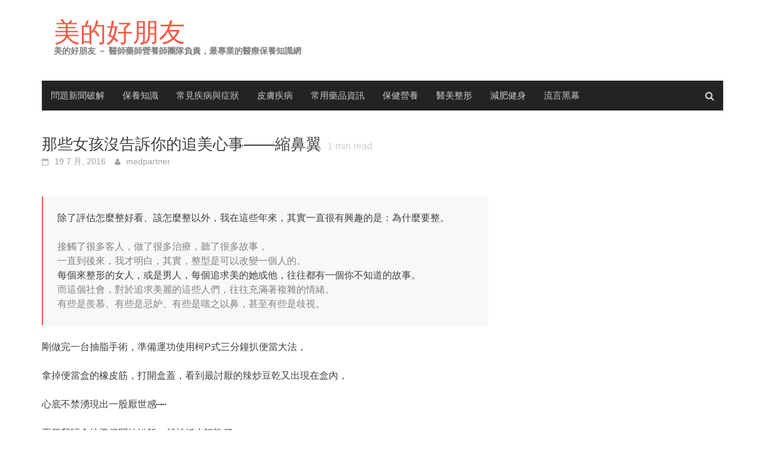

--- FILE ---
content_type: text/css;charset=UTF-8
request_url: https://www.medpartner.club/?display_custom_css=css&ver=6.2.8
body_size: 814
content:
em {
  font-style: normal;
  font-weight: bold;
}

.awaken-featured-slider {
 float: initial !important;
 margin: auto;
}

.attachment-featured-slider {
 margin: auto;
 width: 100%;
}

a.related_post_li{
 color: black;
 position: relative;
 top: 25px;
}

a.related_post_li:hover{
  color:#B1DEF0;
}

div.a2a_vertical_style{
 background: transparent;
}
span.a2a_svg{
 width: 25px;
 height: 25px;
 background-size:25px;
}
div.a2a_kit{
 display: inline-block;
 margin-right: 10px;
}
.genpost-entry-meta{
  height: 15px;
  font-size: 1.4rem;
}

.genpost-entry-title{
 font-weight: bold;
 line-height: 150%;
}

.genpost-entry-content{
 margin: 30px 0 40px 0;
}

#wtr-content > h2 {
color: #a75b5b !important;
}

@media screen and (max-width: 769px){
  div.awaken-featured-posts {
   display: none;
  }

  div.awaken-block-post, article.genaral-post-item{
    background: #FFFAF4;
    padding: 5px 15px 0px 15px;
    margin: 0px 0px 5px 0px;
    border-radius: 10px;
 }
   a.related_post_li{
    top: auto;
 }
 div.fb-page{
  margin: 0;
 }
 #money-pledged {
  display: none;
}
 #floating-planb-btn {
 left: 5px;
 top: 0 !important;
}
#top-bar-mobile {
 display: table !important;
}
#page {
 margin-top: 70px;
}
}

.other-posts-title{
 font-weight: bold;
 font-size: 2rem;
 padding-top: 30px;
}

td.gsib_a, td.gsib_b, .gstl_50 {
 border: 0;
 display: table-cell;
}

.gstl_51, .gstl_52{
 margin: 0;
}

::-webkit-input-placeholder, :-moz-placeholder, ::-moz-placeholder, :-ms-input-placeholder{
 opacity: 0;
}

.gsc-input-box{
 display: table;
 width: 177px;
 height: 25px;
}

div#___gcse_1, div#___gcse_2{
 width: 328px;
}

.gsc-branding{
 display: none;
}

input.gsc-input{
 height: 40px;
}

div.awaken-search-box-container{
 height: 80px;
 padding: 2px;
}

h1.site-description{
 line-height: 220%;
 font-weight: normal;
}

div.fb-page{
 display: block;
}

a.followus-item{
 display: inline !important;
 margin: 2px;
}

.followus-text{
 margin: 5px;
 display: inline-flex;
}

.followus-item img {
    width: 32px;
}

.vc_section{
padding-left: 20px;
padding-right: 20px;
margin-left: -20px;
margin-right: -20px
}

#section_1{
 margin-top: -40px;
}

.attachment-featured {
 margin: auto;
 display: block;
}

.animate-bounce-up{
    -webkit-animation: bounce-up 1.4s linear infinite;
    animation: bounce-up 1.4s linear infinite;
}

@-webkit-keyframes bounce-up {
    25% {
        -webkit-transform: translateY(5px);
    }
    50%, 100% {
        -webkit-transform: translateY(0);
    }
    75% {
        -webkit-transform: translateY(-5px);
    }
}
 
@keyframes bounce-up {
    25% {
        transform: translateY(5px);
    }
    50%, 100% {
        transform: translateY(0);
    }
    75% {
        transform: translateY(-5px);
    }
}

.pb-item {
 margin: 25px 0;
 float: right;
 display: block;
}

.pb-background {
 background: #F8F8FF;
 position: absolute;
 z-index: -1;
}

.pb-bar {
  background: #a75b5b;
  position: absolute;
}

#money-pledged {
 position: fixed;
 top: 100px;
 right: 10px;
}

#floating-planb-btn {
 background: transparent;
 position: fixed;
 right: 0;
 top: 480px;
 width: 100px;
 z-index: 20;
}

#top-bar-mobile {
 display: none;
 position: fixed;
 top: 0;
 height: 70px;
 width: 100%;
 background: #a75b5b;
 color: #ffe589;
 font-size: 12px;
 z-index: 5;
}

.awaken-search-button-icon, .awaken-search-box-container {
 z-index: 9999;
}

--- FILE ---
content_type: text/javascript
request_url: https://api.popin.cc/searchbox/medpartner_tw.js
body_size: 38011
content:
/*! automatically generated; DO NOT CHANGE : 18:15:32 GMT+0800 (CST) !*/
var _pop=_pop||[];var _popIn5_config={};(function(){var v=function(s){var m=s.container;var E=m.querySelectorAll("._popIn_recommend_article_ad");for(var D=0;D<E.length;D++){var G=E[D].querySelector("._popIn_recommend_art_title");var F=E[D].querySelector("._popIn_recommend_art_media");G.appendChild(F)}};var n={};n["collect.pc"]="#_popIn_recommend {         display : none ;     }     ._popIn_recommend_container {         display : none ;     } ";n["black_border.pc"]="#_popIn_black_border {         padding : 0px 0px 15px 0px ;         position : relative ;         clear : both ;         overflow : hidden ;     }     #_popIn_black_border ._popIn_infinite_page {         display : flex ;         justify-content : space-between ;     }     #_popIn_black_border ._popIn_recommend_header:before {         position : absolute ;         top : 3px ;         right : -3px ;         bottom : -3px ;         left : 3px ;         z-index : 1 ;         border-right : 4px solid #000 ;         border-bottom : 4px solid #000 ;         content : '' ;     }     #_popIn_black_border ._popIn_recommend_header {         font-size : 1.4em ;         margin-bottom : 15px ;         position : relative ;         display : inline-block ;         padding : 7px 15px ;         background-color : #0d1217 ;         color : #fff ;         text-decoration : none!important ;         white-space : nowrap ;         letter-spacing : 1px ;         line-height : 1 ;     }     #_popIn_black_border ._popIn_recommend_articles {     }     #_popIn_black_border ._popIn_recommend_article {         display : inline-block ;         width : calc((98%)/3) ;         margin-bottom : 10px ;         position : relative ;         vertical-align : top ;     }     #_popIn_black_border ._popIn_recommend_art_img {         width : 100% ;         padding-top : 80% ;         background : #f2f2f2 ;         position : relative ;     }     #_popIn_black_border ._popIn_recommend_art_img a {         position : absolute ;         top : 0px ;         left : 0px ;         margin : 0px ;         width : 100% ;         height : 100% ;         display : inline-block ;         overflow : hidden ;         background-position : top center ;         background-size : cover ;         background-repeat : no-repeat ;         opacity : 0 ;         transition  : opacity 500ms ;         -moz-transition  : opacity 500ms ;         -o-transition  : opacity 500ms ;         -webkit-transition  : opacity 500ms ;         filter : contrast(0.5) ;     }     #_popIn_black_border ._popIn_recommend_art_img a img {     }     #_popIn_black_border ._popIn_recommend_art_title {         height : 4em ;         font-size : 14px ;         line-height : 1.3 ;         position : absolute ;         bottom : 20% ;         left : 35px ;         right : 35px ;         padding : 10px ;         background-color : #0d1217 ;         text-align : center ;         -webkit-box-sizing : content-box ;         -moz-box-sizing : content-box ;         box-sizing : content-box ;     }     #_popIn_black_border ._popIn_recommend_art_title:after {         position : absolute ;         top : -10px ;         right : -10px ;         bottom : -10px ;         left : -10px ;         display : block ;         border : 5px solid #0d1217 ;         content : '' ;         pointer-events : none ;     }     #_popIn_black_border ._popIn_recommend_art_title a {         font-size : 16px ;         line-height : 1.3 ;         text-decoration : none ;         color : #fff ;         display : -webkit-box ;         -webkit-box-orient : vertical ;         -webkit-line-clamp : 2 ;         overflow : hidden ;         margin-bottom : 10px ;     }     #_popIn_black_border ._popIn_recommend_article ._popIn_recommend_art_title a:hover  {         text-decoration : none ;         color : #f38763 ;         outline : none ;         -webkit-transition : all .3s ease-in-out ;         transition : all .3s ease-in-out ;     }     #_popIn_black_border ._popIn_noimage a {         background : url(//api.popin.cc/images/noimg.png) no-repeat center ;     }     #_popIn_black_border ._popIn_noimage a img {         display : none ;     }     #_popIn_black_border ._popIn_recommend_art_category {         display : none ;     }     #_popIn_black_border ._popIn_recommend_art_date {         display : none ;     }     #_popIn_black_border ._popIn_recommend_no_img {     }     #_popIn_black_border ._popIn_recommend_art_media {         color : #999 ;         font-size : 10px ;         line-height : 12px ;         font-weight : normal ;         display : -webkit-box ;         -webkit-box-orient : vertical ;         -webkit-line-clamp : 1 ;         overflow : hidden ;     }     #_popIn_black_border ._popIn_recommend_credit:hover {         opacity : 1 ;     }     #_popIn_black_border ._popIn_recommend_credit {         font-size : 10px ;         opacity : 0.6 ;         float : right ;     }     #_popIn_black_border ._popIn_recommend_credit_image {         display : inline-block ;         width : 40px ;         height : 10px ;         margin : 1px 0 0 4px ;         background-image : url(//api.popin.cc/images/logo.png) ;         background-repeat : no-repeat ;         background-position : 0px 0px ;         background-size : 40px 20px ;         vertical-align : text-top ;     }     #_popIn_black_border ._popIn_recommend_container:hover ._popIn_recommend_credit_image {         background-position : 0px -10px ;     } ";n["white_border.pc"]="#_popIn_white_border {         padding : 0px 0px 15px 0px ;         position : relative ;         clear : both ;         overflow : hidden ;     }     #_popIn_white_border ._popIn_infinite_page {         display : flex ;         justify-content : space-between ;     }     #_popIn_white_border ._popIn_recommend_header {         font-size : 1.4em ;         margin-bottom : 15px ;         border-bottom : 2px solid #798fa8 ;     }     #_popIn_white_border ._popIn_recommend_articles {     }     #_popIn_white_border ._popIn_recommend_article {         display : inline-block ;         width : calc((98%)/3) ;         margin-bottom : 10px ;         position : relative ;         vertical-align : top ;     }     #_popIn_white_border ._popIn_recommend_art_img {         width : 100% ;         padding-top : 80% ;         background : #f2f2f2 ;         position : relative ;     }     #_popIn_white_border ._popIn_recommend_art_img a {         position : absolute ;         top : 0px ;         left : 0px ;         margin : 0px ;         width : 100% ;         height : 100% ;         display : inline-block ;         overflow : hidden ;         background-position : top center ;         background-size : cover ;         background-repeat : no-repeat ;         opacity : 0 ;         transition  : opacity 500ms ;         -moz-transition  : opacity 500ms ;         -o-transition  : opacity 500ms ;         -webkit-transition  : opacity 500ms ;         filter : contrast(0.5) ;     }     #_popIn_white_border ._popIn_recommend_art_img a img {     }     #_popIn_white_border ._popIn_recommend_art_title {         overflow : hidden ;         height : 4em ;         font-size : 14px ;         line-height : 1.3 ;         position : absolute ;         bottom : 20% ;         left : 35px ;         right : 35px ;         padding : 10px ;         text-align : center ;         border : 1px solid #fff ;         box-shadow : 0 0 0 2px #dfdfdf ;         border-radius : 4px ;         -webkit-box-sizing : content-box ;         -moz-box-sizing : content-box ;         box-sizing : content-box ;     }     #_popIn_white_border ._popIn_recommend_art_title a {         font-size : 16px ;         line-height : 1.3 ;         text-decoration : none ;         color : #fff ;         display : -webkit-box ;         -webkit-box-orient : vertical ;         -webkit-line-clamp : 2 ;         overflow : hidden ;         margin-bottom : 10px ;     }     #_popIn_white_border ._popIn_recommend_article:hover > ._popIn_recommend_art_title {         border-color : #74e2d4 ;         box-shadow : 0 0 0 2px #5FCEC0 ;     }     #_popIn_white_border ._popIn_recommend_article:hover > ._popIn_recommend_art_title a {         text-decoration : none ;         color : #74e2d4 ;     }     #_popIn_white_border ._popIn_recommend_article:hover ._popIn_recommend_art_media {         color : #74e2d4 ;     }     #_popIn_white_border ._popIn_noimage a {         background : url(//api.popin.cc/images/noimg.png) no-repeat center ;     }     #_popIn_white_border ._popIn_noimage a img {         display : none ;     }     #_popIn_white_border ._popIn_recommend_art_category {         display : none ;     }     #_popIn_white_border ._popIn_recommend_art_date {         display : none ;     }     #_popIn_white_border ._popIn_recommend_no_img {     }     #_popIn_white_border ._popIn_recommend_art_media {         color : #fff ;         font-size : 10px ;         line-height : 12px ;         font-weight : normal ;     }     #_popIn_white_border ._popIn_recommend_credit:hover {         opacity : 1 ;     }     #_popIn_white_border ._popIn_recommend_credit {         font-size : 10px ;         opacity : 0.6 ;         float : right ;     }     #_popIn_white_border ._popIn_recommend_credit_image {         display : inline-block ;         width : 40px ;         height : 10px ;         margin : 1px 0 0 4px ;         background-image : url(//api.popin.cc/images/logo.png) ;         background-repeat : no-repeat ;         background-position : 0px 0px ;         background-size : 40px 20px ;         vertical-align : text-top ;     }     #_popIn_white_border ._popIn_recommend_container:hover ._popIn_recommend_credit_image {         background-position : 0px -10px ;     } ";n["collect.mobile"]="#_popIn_recommend {         display : none ;     }     ._popIn_recommend_container {         display : none ;     } ";var o={};var k={};if(typeof k.pc==="undefined"){k.pc={}}k.pc["Read"]={mainNode:"#content",readArticle:true};if(typeof k.pc==="undefined"){k.pc={}}k.pc["Discovery"]={adVideo:false,adEnable:true,load:"fast",agency:"popinag",templates:[{credit:"Recommended by",selector:"#_popIn_recommend",position:"AfterBegin",title:"",css:n["collect.pc"],type:["rand","related",0]},{abtestName:"black-border",channelId:"black-border-pc",dateFormat:"(Y年M月D日)",delWord:"",delImage:"",mediaFormat:"PR（$MEDIA）",plugins:["Imageback"],afterRender:function(i){v(i)},css:n["black_border.pc"],imageInView:true,imageSize:"160",position:"AfterBegin",selector:"#_popIn_recommend",credit:"Recommended by",title:"您也可能喜歡這些文章",infiniteSize:3,infinitePages:2,type:["pattern",["rand","related",10],["left","ad",10],["left","cf",100],["rand","ad_reserved",0],["rand","pop","recommend","hot",100],function(){var E=[["cf_img","related_img","pop_img","hot_img","recommend_img"],["cf_img","related_img","pop_img","hot_img","recommend_img"],["cf_img","related_img","pop_img","hot_img","recommend_img"],["ad_img","cf_img","related_img","pop_img","hot_img","recommend_img"],["ad_img","cf_img","related_img","pop_img","hot_img","recommend_img"],["ad_img","cf_img","related_img","pop_img","hot_img","recommend_img"]];for(var D=E.length-1;D>0;D--){var s=Math.floor(Math.random()*(D+1));var m=E[D];E[D]=E[s];E[s]=m}E.push(["ad_reserved","cf_img","hot_img","related_img","pop_img","recommend_img"]);return E}],containerId:"_popIn_black_border"},{abtestName:"white-border",channelId:"white-border-pc",dateFormat:"(Y年M月D日)",delWord:"",delImage:"",mediaFormat:"PR（$MEDIA）",plugins:["Imageback"],afterRender:function(i){v(i)},css:n["white_border.pc"],imageInView:true,imageSize:"160",position:"AfterBegin",selector:"#_popIn_recommend",credit:"Recommended by",title:"您也可能喜歡這些文章",infiniteSize:3,infinitePages:2,type:["pattern",["rand","related",10],["left","ad",10],["left","cf",100],["rand","ad_reserved",0],["rand","pop","recommend","hot",100],function(){var E=[["cf_img","related_img","pop_img","hot_img","recommend_img"],["cf_img","related_img","pop_img","hot_img","recommend_img"],["cf_img","related_img","pop_img","hot_img","recommend_img"],["ad_img","cf_img","related_img","pop_img","hot_img","recommend_img"],["ad_img","cf_img","related_img","pop_img","hot_img","recommend_img"],["ad_img","cf_img","related_img","pop_img","hot_img","recommend_img"]];for(var D=E.length-1;D>0;D--){var s=Math.floor(Math.random()*(D+1));var m=E[D];E[D]=E[s];E[s]=m}E.push(["ad_reserved","cf_img","hot_img","related_img","pop_img","recommend_img"]);return E}],containerId:"_popIn_white_border"}],apiUrlAdd:"&r_category=all&country=tw&redirect=true",apiUrl:location.protocol+"//tw.popin.cc/popin_discovery/recommend?mode=new&url=%target"};if(typeof k.mobile==="undefined"){k.mobile={}}k.mobile["Discovery"]={adVideo:false,adEnable:true,load:"fast",agency:"popinag",templates:[{credit:"Recommended by",selector:"#_popIn_recommend",position:"AfterBegin",title:"",adVideoPosition:0,css:n["collect.mobile"],type:["rand","related",0]}],apiUrlAdd:"&r_category=all&country=tw&redirect=true",apiUrl:location.protocol+"//tw.popin.cc/popin_discovery/recommend?mode=new&url=%target"};if(!Object.keys){Object.keys=(function(){var s=Object.prototype.hasOwnProperty,D=!({toString:null}).propertyIsEnumerable("toString"),m=["toString","toLocaleString","valueOf","hasOwnProperty","isPrototypeOf","propertyIsEnumerable","constructor"],i=m.length;return function(G){if(typeof G!=="object"&&typeof G!=="function"||G===null){throw new TypeError("Object.keys called on non-object")}var E=[];for(var H in G){if(s.call(G,H)){E.push(H)}}if(D){for(var F=0;F<i;F++){if(s.call(G,m[F])){E.push(m[F])}}}return E}})()}var z=function(F){var E={planeObject:[]};var m=0;for(var D=0,G=F.length;D<G;D++){var s=F[D];if(typeof s.abtestName!=="undefined"&&s.abtestName!==""){if(typeof E[s.abtestName]==="undefined"){E[s.abtestName]={};E[s.abtestName].template=[];E[s.abtestName].pos=m}E[s.abtestName].template.push(s)}else{E.planeObject.push(s);m++}}return E};if(typeof k!=="undefined"){var C=["all","all-test","pc","pc-test","mobile","mobile-test"];for(var y=0,d=C.length;y<d;y++){var x=C[y];if(typeof k[x]!=="undefined"&&typeof k[x].Discovery!=="undefined"){var b=[].concat(k[x].Discovery.templates);var h=z(b);var c=[].concat(h.planeObject);delete h.planeObject;var q=Object.keys(h);if(q.length>0){var u=q[Math.floor(Math.random()*q.length)];var g=/popinpattern=([^?#&]+)/.test(location.href);if(g){var w=RegExp.$1;u=(typeof h[w]!=="undefined")?w:u}k[x].Discovery.templates=[].concat(c);Array.prototype.splice.apply(k[x].Discovery.templates,[h[u].pos,0].concat(h[u].template));k[x].Discovery.segmentData={abtest:u}}}}}var r={pid:"medpartner_tw",urlReplace:[{"[?#].*":""}],media:"www.medpartner.club"};var l=1;l+=(location.href.indexOf("popinlib6=true")>-1?1:0);if(l>0){(function(){try{m();function m(){var F={type:13,ua:navigator.userAgent,r_url:location.href};this.data.td_user_agent=navigator&&navigator.userAgent;var E=JSON.stringify(F);var D="https://log.popin.cc/log/popin_media/discoverylogs?data="+btoa(unescape(encodeURIComponent(E)))+"&t="+new Date().getTime();var E=JSON.stringify(F);var s=new Image();s.src=D;s.style.display="none";s.style.visibility="hidden";s.width=0;s.height=0;document.body.appendChild(s)}}catch(i){}})();(function(E,H){if(void 0===H[E]){H[E]=function(){H[E].clients.push(this),this._init=[Array.prototype.slice.call(arguments)]},H[E].clients=[];for(var G=function(i){return function(){return this["_"+i]=this["_"+i]||[],this["_"+i].push(Array.prototype.slice.call(arguments)),this}},F=["addRecord","set","trackEvent","trackPageview","trackClicks","ready"],m=0;m<F.length;m++){var J=F[m];H[E].prototype[J]=G(J)}var I=document.createElement("script");I.type="text/javascript",I.async=!0,I.src=("https:"===document.location.protocol?"https:":"http:")+"//api.popin.cc/td_js_sdk_171.js";var D=document.getElementsByTagName("script")[0];D.parentNode.insertBefore(I,D)}})("Treasure2",window);(function(){try{if(typeof window.PopIn6!=="undefined"){return}var ao=(typeof window._popIn_ad_block_enable!=="undefined"&&window._popIn_ad_block_enable)?"imageaws.popin.cc":"api.popin.cc";var P={common:r};window.PopIn6={uid:"",_tempLog:[],log:function(aM){this._tempLog.push(aM)},event:{},protocol:(/^https:/.test(window.location.protocol)===true)?"https:":"http:",domain:ao,handleError:aG};window.popInGlobal=window.popInGlobal||{};if(typeof Array.prototype.forEach==="undefined"){return}if((typeof window.performance!=="undefined")&&(typeof window.performance.getEntries==="function")){PopIn6.__PERFORMANCE_DISCOVERY_INIT__=window.performance.now()}if(typeof Object.assign!="function"){(function(){Object.assign=function(aQ){if(aQ===undefined||aQ===null){throw new TypeError("Cannot convert undefined or null to object")}var aN=Object(aQ);for(var aO=1;aO<arguments.length;aO++){var aP=arguments[aO];if(aP!==undefined&&aP!==null){for(var aM in aP){if(Object.prototype.hasOwnProperty.call(aP,aM)){aN[aM]=aP[aM]}}}}return aN}})()}var aA=new Treasure2({writeKey:"8378/25839e06ce4cc1cab55c1c1f1e49d336d6d1d48f",database:"popin_ads"});aA.set("$global","td_global_id","td_global_id");aA.ready(function(){aA.trackValues=aA.getTrackValues()});window.PopIn6._logger=aA;av(PopIn6.event);P._utils={ce:ak,cio:J,inView:m,setPopInDomData:T,getPopInDomData:aJ,inViewOneThird:Z,handleNodeRect:i};function ak(aN,aM,aQ,aP){var aO=aN.appendChild(document.createElement(aM));if(aQ){aO.setAttribute("class",aQ)}if(aP){aO.appendChild(document.createTextNode(aP))}return aO}function J(aM,aO){aM=aM||"about:self";aO=aO||{};var aP=(typeof aO.pnode!=="undefined"&&typeof aO.pnode.nodeValue!=="undefined")?aO.pnode:document.body;var aN=ak(aP,"iframe");aN.src=aM;aN.setAttribute("scrolling","no");aN.setAttribute("frameBorder","0");aN.setAttribute("allowTransparency","true");(function(aR){aR.display="block";aR.width="0px";aR.height="0px";aR.margin="0px";aR.padding="0px";aR.overflow="none"})(aN.style);var aQ={element:aN,document:aN.contentDocument||aN.contentWindow.document,window:(aN.contentWindow)?aN.contentWindow:(aN.contentDocument.document)?aN.contentDocument.document:aN.contentDocument,write:function(aR){aQ.document.open();aQ.document.write(aR);aQ.document.close()}};return aQ}function ay(){if(window.innerWidth!=null){return{width:window.innerWidth,height:window.innerHeight}}else{if(document.compatMode==="CSS1Compat"){return{width:document.documentElement.clientWidth,height:document.documentElement.clientHeight}}}return{width:document.body.clientWidth,height:document.body.clientHeight}}function I(aM){var aN=aM.getBoundingClientRect();return aN.top>0&&window.innerHeight-aN.top>0}function O(aP){const aQ=aP.getBoundingClientRect().top;const aN=aP.getBoundingClientRect().bottom;const aM=ay().height;const aO=(aM-aQ)/aM;if(aM-aQ>0&&aQ>0&&(aO>1/3)){return true}if(aQ<0&&aN>0){return true}return false}var ar={valid:true};try{[["local",window.localStorage],["session",window.sessionStorage]].forEach(function(aN){var aM={};var aO=aN[1];ar[aN[0]]=aM;ar.valid=ar.valid&&!!aO.getItem;aM.get=function(aP){return aO.getItem(aP)};aM.set=function(aP,aQ){aO.setItem(aP,aQ)};aM.remove=function(aP){aO.removeItem(aP)}})}catch(aH){ar.valid=false}function m(){if("function"===typeof window.IntersectionObserver){H.apply(this,arguments)}else{E.apply(this,arguments)}}function Z(){E.apply(this,arguments)}var ae=[];var W=false;function E(aN,aO,aP){var aM=function(){if(I(aN)&&!aP){aO();return true}if(O(aN)&&aP=="1/3"){aO();return true}return false};if(!aM()){ae.push(aM)}if(F(ae)&&W===false){W=setInterval(function(){if(ae.length>0){for(var aR=ae.length;aR--;){var aQ=ae[aR]();if(aQ){ae.splice(aR,1)}}}if(ae.length===0){clearInterval(W);W=false}},100)}}var aL;var X={};var aw=0;function H(aN,aO){if(!aL){aL=new IntersectionObserver(function(aP){aP.forEach(function(aS){if(aS.isIntersecting){var aQ=aS.target.__popIn_inview_handler_key__;var aR=X[aQ];"function"===typeof aR&&aR();delete X[aQ];delete aS.target.__popIn_inview_handler_key__;aL.unobserve(aS.target)}})},{rootMargin:"0px"})}var aM=""+aw++;aN.__popIn_inview_handler_key__=aM;X[aM]=aO;aL.observe(aN)}function F(aM){return typeof aM!=="undefined"&&aM!==""&&aM!==0&&aM!==false&&aM!==null}function Q(aO,aN){if(!F(aO)||!F(aN)){return aO}var aM=aO;aN.forEach(function(aQ){var aP=Object.keys(aQ);aP.forEach(function(aR){aM=aM.replace(new RegExp(aR),aQ[aR])})});return aM}var s="ABCDEFGHIJKLMNOPQRSTUVWXYZabcdefghijklmnopqrstuvwxyz0123456789!$";function au(aQ){var aP=0,aS="",aO="";for(var aN=0,aR=aQ.length;aN<aR;aN++){aO=aQ.charCodeAt(aN);aP=((aP<<5)-aP)+aO;aP|=0}for(var aM=0;aM<6;aM++){aS+=s.charAt(aP&63);aP>>>=6}return aS}function at(aP){var aO=aP.length,aN,aM;while(0!==aO){aM=Math.floor(Math.random()*aO);aO-=1;aN=aP[aO];aP[aO]=aP[aM];aP[aM]=aN}return aP}function S(aM,aP){var aQ="_p6_"+(Date.now()*100+Math.round(Math.random()*100)).toString(16);window[aQ]=function(aR){try{aP(aR);delete window[aQ]}catch(aS){aG(aS)}};var aO=document.createElement("script");aO.type="text/javascript";aO.charset="utf-8";aO.async=true;aO.src=aM+"&callback="+aQ;var aN=document.getElementsByTagName("script")[0];aN.parentNode.insertBefore(aO,aN)}function aa(){var aM=navigator.userAgent;return[/(tablet|ipad|playbook|silk)|(?!.*android.?_).*(?=android(?!.*mobile))/i].some(function(aN){return(aM.match(aN))})?"tablet":[/Android/i,/webOS/i,/iPhone/i,/iPod/i,/BlackBerry/i,/Windows Phone/i].some(function(aN){return(aM.match(aN))})?"mobile":"pc"}function N(){var aO=navigator.userAgent;var aN=/(tablet|ipad|playbook|silk)/i.test(aO);var aM=/Mobile|Android|webOS|iPhone|iPod|IEMobile|BlackBerry|Kindle|Silk-Accelerated|(hpw|web)OS|Opera M(obi|ini)|Windows Phone/i.test(aO);if(aN){return"tablet"}if(aM){return"mobile"}return"pc"}function M(){var aM=window.navigator.userAgent;switch(true){case /Android/.test(aM):return"Android";case /iPhone|iPad|iPod/.test(aM):return"iOS";case /Windows/.test(aM):return"Windows";case /Mac OS X/.test(aM):return"Mac"}return"other"}function aC(aN,aM){try{return aD(aN.split(aM)[1].trim().split(/[^\w\.]/)[0])}catch(aO){}return"0.0.0"}function aD(aM){var aN=aM.split(/[\._]/);return(parseInt(aN[0],10)||0)+"."+(parseInt(aN[1],10)||0)+"."+(parseInt(aN[2],10)||0)}function al(aM,aN){switch(aN){case"Android":return aC(aM,"Android");case"iOS":return aC(aM,/OS /);case"Windows":return aC(aM,/Phone/.test(aM)?/Windows Phone (?:OS )?/:/Windows NT/);case"Mac":return aC(aM,/Mac OS X /)}return"0.0.0"}function af(aM){switch(true){case /CriOS/.test(aM):return"Chrome for iOS";case /Edge/.test(aM):return"Edge";case /Chrome/.test(aM):return"Chrome";case /Firefox/.test(aM):return"Firefox";case /Android/.test(aM):return"AOSP";case /MSIE|Trident/.test(aM):return"IE";case /Safari\//.test(aM):return"Safari";case /AppleWebKit/.test(aM):return"WebKit";case /Vivaldi/.test(aM):return"Vivaldi"}return""}function ap(aN,aM){switch(aM){case"Chrome for iOS":return aC(aN,"CriOS/");case"Edge":return aC(aN,"Edge/");case"Chrome":return aC(aN,"Chrome/");case"Firefox":return aC(aN,"Firefox/");case"Vivaldi":return aC(aN,"Vivaldi/");case"AOSP":return aC(aN,/Silk/.test(aN)?"Silk/":"Version/");case"IE":return/IEMobile/.test(aN)?aC(aN,"IEMobile/"):/MSIE/.test(aN)?aC(aN,"MSIE "):aC(aN,"rv:");case"Safari":return aC(aN,"Version/");case"Webkit":return aC(aN,"WebKit/")}return""}function aE(){var aM=window.screen;return aM?[aM.width,aM.height].join("x"):"-"}function ag(){var aO=document.documentElement&&document.documentElement.clientHeight;var aR=document.documentElement&&document.documentElement.clientWidth;var aQ=window.innerHeight;var aN=window.innerWidth;var aM=aO<aQ?aQ:aO;var aP=aR<aN?aN:aR;return aP+"x"+aM}function L(){var aQ=window.navigator;var aN=aQ.userAgent;var aP=M(aN);var aR=al(aN,aP);var aM=af(aN);var aO=ap(aN,aM);return{os:aP,os_version:aR,browser:aM,browser_version:aO,screen:aE(),viewport:ag(),user_agent:window.navigator.userAgent,referrer:document.referrer,path:location.pathname,charset:(document.characterSet||document.charset||"-").toLowerCase(),language:aQ&&(aQ.language||(aQ.language||aQ.browserLanguage)||"-").toLowerCase(),color:window.screen?window.screen.colorDepth+"-bit":"-",title:document.title,url:document.location.href.split("#")[0],platform:window.navigator.platform,host:document.location.host}}var aK=L();function V(aO){var aP=aO.split(".");var aM=[];for(var aN=aP.pop();aP.length>0;aN=aP.pop()){if(aN==="www"){break}aM.push(aN);if(aN.length>3&&aM.length>0){break}}return aM.reverse().join(".")}function an(aM){var aN={};if(aM.indexOf("?")>0){qString=aM.substring(aM.indexOf("?"));aM=aM.substring(0,aM.indexOf("?"));qString.replace(new RegExp("([^?=&]+)(=([^&]*))?","g"),function(aP,aO,aR,aQ){aN[aO]=aQ})}return{url:aM,qString:aN}}function R(aN){aN=aN=aN.replace(/(\\)?\\u/gi,"%u").replace("%u0025","%25");var aO=(aN=unescape(aN.toString().replace(/%2B/g,"+"))).match(/(%u00([0-9A-F]{2}))/gi);if(aO){for(var aP=0;aP<aO.length;aP++){var aM=aO[aP].substring(1,3);Number("0x"+aM)>=128&&(aN=aN.replace(aO[aP],aM))}}return aN=unescape(aN.toString().replace(/%2B/g,"+"))}function aq(aO){var aN=/^(?:([^:\/?#]+):)?(?:\/\/([^\/?#]*))?([^?#]*)(?:\?([^#]*))?(?:#(.*))?/;var aM=aO.match(aN);if(aM){return{scheme:aM[1],host:aM[2],path:aM[3],query:aM[4],fragment:aM[5]}}else{return null}}function av(aM){aM._listeners={};aM.addEventListener=function(aN,aO){if(!this._listeners[aN]){this._listeners[aN]=[]}this._listeners[aN].push(aO)};aM.removeEventListener=function(aP,aR){var aO=this._listeners[aP];if(!aO||aO.length===0){return}for(var aQ=0,aN;aN=aO[aQ];){if(aR!==aO[aQ]){aQ++;continue}aO.splice(aQ,1)}};aM.fireEvent=function(aP,aO){var aN=this;var aQ=aN._listeners[aP];if(!Array.isArray(aO)){aO=[aO]}aO.push(P);if(F(aQ)){aQ.forEach(function(aR){try{aR.apply(aN,aO)}catch(aS){aG(aS)}})}};aM.addEventListenerFromEventMap=function(aR){if(!aR){return}var aQ;for(var aO in aR){if(!aR.hasOwnProperty(aO)){continue}aQ=aR[aO];if(!Array.isArray(aQ)){aQ=[aQ]}for(var aN=0,aP;aP=aQ[aN];aN++){"function"===typeof aP&&aM.addEventListener(aO,aP)}}};window.PopInGlobal=window.PopInGlobal||{};aM.addEventListenerFromEventMap(r.customEvents);aM.addEventListenerFromEventMap(window.PopInGlobal.customEvents)}function D(aO){var aN=[];aN.push('<body style="margin:0px;padding:0px;background-color: transparent;">');aN.push("<script>window.inDapIF = true;<\/script>");aN.push(aO);aN.push("</body>");var aM=J("about:self");aM.write(aN.join(""))}function az(aM){return{width:aM&&(aM.offsetWidth||0),height:aM&&(aM.offsetHeight||0)}}function i(aQ,aM){var aS={};var aP={};try{if(!aM){aS=az(aQ);aP=az(aQ.querySelector("._popIn_recommend_art_img").children[0])}else{var aT=0;var aR=aQ.className.indexOf(aM)>-1?aQ:aO(aQ,aM,aT);if(aR){aS=az(aR);aP=az(aR.querySelector("._popIn_recommend_art_img").children[0])}}function aO(aW,aU,aY){var aV=aW.parentNode;var aX=null;aY++;if(aV&&aV.className.indexOf(aU)>-1){aX=aV;return aX}else{if(aY>30){return null}else{return aO(aV,aU,aY)}}}}catch(aN){}return{unit_width:aS.width,unit_height:aS.height,image_width:aP.width,image_height:aP.height}}function aG(aR){if(document.querySelector('div[title^="http://gen-dashboard.popin.cc/gen/media/"]')){throw aR;return}if(!window.Treasure2){setTimeout(function(){aG.apply(this,arguments)},500);return}var aO=new window.Treasure2({writeKey:"8378/25839e06ce4cc1cab55c1c1f1e49d336d6d1d48f",database:"fe_monitor"});var aN=aI||{};var aM=aj||{};var aS={msg:aR.message||"",stack:aR.stack||"",name:aR.name||"",ua:navigator.userAgent,api_host:aN.apiHost||"",device:aa(),media:aN.media||"",url:aN.target||"",logid:aM.logid||"",};if(U&&U.Uid){aS.uid=U.Uid.getUid()}var aQ=PopIn6._logger.trackValues||{};for(var aP in aQ){aS[aP]=aQ[aP]}aO.addRecord("err_log",aS)}window.PopIn6.handleError=aG;var aF=[];var am="__popIn_dom_key__";function aJ(aP,aN){if(!aP){return{}}var aM=+aP[am];if("number"!==typeof aM||aM===NaN){return null}var aO=aF[aM]||null;return"string"===typeof aN?aO[aN]:aO}function T(aQ,aN,aP){if(!aQ){return null}var aM=aQ[am]||"";var aO={};if(aM===""){aM=aF.length;aQ[am]=aM}else{aM=+aM;aO=aF[aM]||{}}if(typeof aN==="string"){aO[aN]=aP}else{if(Object.prototype.toString.call(aN)==="[object Object]"){aO=Object.assign(aO,aN)}}aF[aM]=aO;return aO}function Y(aQ,aT){try{var aP=aT||{};var aS={type:aQ,ua:navigator.userAgent,api_host:aP.apiHost||"",device:aa(),media:aP.media||"",url:aP.target||"",loc:location.href,td_os:M(),td_user_agent:navigator&&navigator.userAgent};if(aK){aS.td_os=aK.os;aS.td_os_version=aK.os_version;aS.td_browser=aK.browser;aS.td_browser_version=aK.browser_version}var aR=JSON.stringify(aS);var aO="https://log.popin.cc/log/popin_media/discoverylogs?data="+btoa(unescape(encodeURIComponent(aR)))+"&t="+new Date().getTime();var aR=JSON.stringify(aS);var aM=new Image();aM.src=aO;aM.style.display="none";aM.style.visibility="hidden";aM.width=0;aM.height=0;document.body.appendChild(aM)}catch(aN){}}var U={};U.Class=function(aO,aN,aP){var aM=this[aO]=function(){if(this.init){this.init.apply(this,arguments)}};aM.prototype=aN;if(aP&&Object.prototype.toString.call(aP)==="[object Object]"){Object.assign(aM,aP)}};P.Discovery6=U;function ax(aM){this.container=aM;this.ANTI_TAG="anti";this.imTimeSign=0;this.binded=0;this.ckUrl;this.moveNum=0;this.checkCode;this.pressTime=0;this.clickX=0;this.clickY=0;this.mouseX=0;this.mouseY=0;this.diffClickTimeAndMoveEndTime=0;this.clickStartTime=0;this.clickEndTime=0;this.MoveEndTime=0;this.clickEndTime=0;this.aDomCurrent=0;this.cachedEventIdx=0;this.cachedEvent={}}ax.prototype.mousedown=function(aM){var aN=window.event||aM;this.aDomCurrent=aN.target||aN.srcElement;while(this.aDomCurrent&&this.aDomCurrent.tagName!="A"){this.aDomCurrent=this.aDomCurrent.parentNode}this.clickStartTime=new Date().getTime();this.pressTime=9999;this.clickX=Math.abs(aN.clientX);this.clickY=aN.clientY;if(!this.MoveEndTime){this.diffClickTimeAndMoveEndTime=0}else{this.diffClickTimeAndMoveEndTime=this.clickStartTime-this.MoveEndTime}if(this.getCheckCode()){this.getCkValue("mousedown")}};ax.prototype.mouseup=function(){this.clickEndTime=new Date().getTime();this.clickTime=this.clickEndTime-this.clickStartTime;if(this.getCheckCode()){this.getCkValue("mouseup")}};ax.prototype.mouseover=function(aM){var aN=window.event||aM;this.moveNum+=1;if(!this.mouseX){this.mouseX=aN.clientX}if(!this.mouseY){this.mouseY=aN.clientY}this.MoveEndTime=new Date().getTime()};ax.prototype.getCheckCode=function(){this.checkCode=0;var aP=this.aDomCurrent.href;var aQ;var aN;if(aP.indexOf("//trace.popin.cc")>-1){aQ=an(aP).qString.gprice||""}else{if(aP.indexOf("//a.popin.cc")>-1){aQ=decodeURIComponent(an(aP).qString.data)||""}else{return false}}aN=aQ.length;this.setTimesign();var aO=((this.moveNum*this.imTimeSign)%99)+9;for(var aM=0;aM<aO;++aM){this.checkCode+=aQ.charCodeAt((this.clickX*aM)%aN)}return true};ax.prototype.getCkValue=function(aO){var aM="&ck="+[this.moveNum,this.checkCode,this.clickX,this.clickY,this.pressTime,this.mouseX,this.mouseY,this.diffClickTimeAndMoveEndTime,].join(".");if(this.aDomCurrent.href){var aN=this.aDomCurrent.href;if(aN.indexOf("&ck=")==-1){this.aDomCurrent.href+=aM}else{this.aDomCurrent.href=aN.replace(/&ck=[^&]*/,aM)}}this.ckUrl=this.aDomCurrent.href};ax.prototype.m=function(aO,aP,aM){for(var aN in aP){this.cachedEvent[++this.cachedEventIdx]=aM[aN];aO[this.ANTI_TAG+aN]=this.cachedEventIdx;if(window.attachEvent){aO.attachEvent("on"+aP[aN],aM[aN])}else{aO.addEventListener(aP[aN],aM[aN],false)}}};ax.prototype.unbindFn=function(aP,aQ){for(var aN in aQ){var aM=aP[this.ANTI_TAG+aN];var aO=this.cachedEvent[aM];if(aO){if(window.detachEvent){aP.detachEvent("on"+aQ[aN],aO)}else{aP.removeEventListener(aQ[aN],aO)}}this.cachedEvent[aM]=null}};ax.prototype.ga=function(){return this.container.getElementsByTagName("A")};ax.prototype.setTimesign=function(){var aV=new Date().getUTCFullYear();var aU=new Date().getUTCMonth();var aN=new Date().getUTCDate();var aP=new Date().getUTCHours();var aR=aV+"/"+aU+"/"+aN+" "+aP+":00:00";this.imTimeSign=Date.UTC(aV,aU,aN,aP,0,0)/1000;var aO=PopIn6.reqTime;if(PopIn6.reqTime){var aQ=parseInt(Number((PopIn6.reqTime/60%60)));var aS=PopIn6.reqTime-parseInt(Number((PopIn6.reqTime/60)))*60;var aT=PopIn6.reqTime-(aQ*60)-aS;var aM=Math.abs(this.imTimeSign-aT);if(aM>3600){this.imTimeSign=aT}}};ax.prototype.addAdsCk=function(aM){if(aM.href.indexOf("//trace.popin.cc")>-1||aM.href.indexOf("//a.popin.cc")>-1){this.m(aM,["mouseover","mousedown","mouseup"],[this.mouseover.bind(this),this.mousedown.bind(this),this.mouseup.bind(this),])}};ax.prototype.unbind=function(){if(!this.binded){return}var aO=this.ga();for(var aN=0,aM=aO.length;aN<aM;aN++){this.unbindFn(aO[aN],["mouseover","mousedown","mouseup"])}this.binded=0};function ac(aM){try{this.container=aM;this.bd=document.body;this.touchStartTime=0;this.touchEndTime=0;this.pressTime=0;this.touchX=0;this.touchY=0;this.scrollLastY=0;this.scrollStartY=0;this.scrollStartTime=0;this.scrollLastTime=0;this.scrollTotalTime=0;this.scrollDirection="none";this.scrollNum=0;this.scrollTotalChange=0;this.validDirection="none";this.clickTime=0;this.clickX=0;this.clickY=0;this.diffclickTimeAndTouchEndTime=0;this.popinUrl="popin.cc";this.scrollBoundary=10;this.addListener()}catch(aN){}}ac.prototype.addListener=function(){this.removeListener();this.bd.addEventListener("touchstart",this.onTouchStart.bind(this),true);this.bd.addEventListener("touchend",this.onTouchEnd.bind(this),true);this.bd.addEventListener("touchmove",this.onTouchMove.bind(this),true);this.bd.addEventListener("click",this.onClickEvent.bind(this),true);window.addEventListener("scroll",this.onScrollEvent.bind(this),true)};ac.prototype.removeListener=function(){this.bd.removeEventListener("touchstart",this.onTouchStart.bind(this),true);this.bd.removeEventListener("touchend",this.onTouchEnd.bind(this),true);this.bd.removeEventListener("touchmove",this.onTouchMove.bind(this),true);this.bd.removeEventListener("click",this.onClickEvent.bind(this),true);window.removeEventListener("scroll",this.onScrollEvent.bind(this),true)};ac.prototype.onTouchStart=function(aM){var aN=aM.touches.item(0);this.touchX=Math.abs(parseInt(aN.pageX,10));this.touchY=parseInt(aN.pageY,10);this.countScrollOnTouchStart();this.touchStartTime=this.getEventTime(aM)};ac.prototype.onTouchEnd=function(aM){this.touchEndTime=this.getEventTime(aM);if(this.touchEndTime>this.touchStartTime){this.pressTime=Math.round(this.touchEndTime-this.touchStartTime)}else{this.pressTime=0}};ac.prototype.onTouchMove=function(aM){this.onScrollEvent(aM)};ac.prototype.onScrollEvent=function(aP){try{if(!this.isStartScroll){this.isStartScroll=true;this.scrollStartY=window.scrollY}var aR=window.scrollY;var aO=Math.abs(aR-this.scrollLastY);var aN=this.getScrollDirection(this.scrollLastY,aR)||this.scrollDirection;var aQ=this.getEventTime(aP);if(this.isValidScroll(aO,aN)){if(aQ>this.scrollLastTime){this.scrollLastTime=aQ}if(this.validDirection==="none"){this.validDirection=this.scrollDirection;this.scrollStartTime=aQ}if(this.validDirection!==this.scrollDirection){this.scrollCount();this.scrollStartTime=aQ;this.validDirection=this.scrollDirection}}this.scrollLastY=aR}catch(aM){}};ac.prototype.onClickEvent=function(aM){this.clickTime=this.getEventTime(aM);this.clickX=aM.pageX;this.clickY=aM.pageY};ac.prototype.countScrollOnTouchStart=function(){if(this.isStartScroll&&this.validDirection!=="none"){this.scrollCount();this.scrollTotalChange=0;this.isStartScroll=false;this.scrollDirection="none"}};ac.prototype.isValidScroll=function(aN,aM){if(this.scrollDirection==="none"){this.scrollDirection=aM}if(aM!==this.scrollDirection){this.scrollDirection=aM;this.scrollTotalChange=0}else{this.scrollTotalChange+=aN}return this.scrollTotalChange>this.scrollBoundary};ac.prototype.getScrollDirection=function(aM,aN){if(aN>aM){return"up"}if(aN<aM){return"down"}return false};ac.prototype.scrollCount=function(){this.scrollNum++;this.scrollTotalTime+=Math.round(this.scrollLastTime-this.scrollStartTime);this.validDirection="none"};ac.prototype.getEventTime=function(aN){if(aN.timeStamp!==0){return aN.timeStamp}var aM=new Date();return aM.getTime()};ac.prototype.addCkOnUrl=function(aN,aO){var aM=this.getCkValue(aN,aO);var aP=/&ck=[^&]*/;if(aM===false){return aN}if(aN.indexOf("&ck=")===-1){aN+="&ck="+aM}else{aN=aN.replace(aP,"&ck="+aM)}return aN};ac.prototype.clearCount=function(){this.scrollNum=0;this.scrollTotalTime=0};ac.prototype.addAdsCk=function(aM){try{if(aM.tagName==="A"&&aM.href!==""&&aM.href.indexOf(this.popinUrl)!==-1){aM.addEventListener("touchstart",function(aO){aO.stopPropagation();this.addCkToADom(aM,"touchstart")}.bind(this),false);aM.addEventListener("touchend",function(aO){aO.stopPropagation();this.clickTime=0;this.clickX=0;this.clickY=0;this.addCkToADom(aM,"touchend")}.bind(this),false);aM.addEventListener("click",function(aO){aO.stopPropagation();this.addCkToADom(aM,"click");this.clearCount()}.bind(this),false)}}catch(aN){}};ac.prototype.addCkToADom=function(aM,aN){aM.href=this.addCkOnUrl(aM.href,aN)};ac.prototype.getCkValue=function(aO,aP){if(typeof aO!=="string"){return false}if(aO.indexOf(this.popinUrl)===-1){return false}var aN;aN=this.getCheckCode(aO,this.pressTime,this.touchX);if(aN===false){return false}this.diffclickTimeAndTouchEndTime=0;if(this.clickTime>0&&this.clickTime>this.touchEndTime){this.diffclickTimeAndTouchEndTime=Math.round(this.clickTime-this.touchEndTime)}var aM=[this.pressTime,aN,this.touchX,this.touchY,this.scrollNum,this.clickX,this.clickY,this.diffclickTimeAndTouchEndTime,].join(".");return aM};ac.prototype.setTimesign=function(){var aV=new Date().getUTCFullYear();var aU=new Date().getUTCMonth();var aN=new Date().getUTCDate();var aP=new Date().getUTCHours();var aR=aV+"/"+aU+"/"+aN+" "+aP+":00:00";this.imTimeSign=Date.UTC(aV,aU,aN,aP,0,0)/1000;var aO=PopIn6.reqTime;if(PopIn6.reqTime){var aQ=parseInt(Number((PopIn6.reqTime/60%60)));var aS=PopIn6.reqTime-parseInt(Number((PopIn6.reqTime/60)))*60;var aT=PopIn6.reqTime-(aQ*60)-aS;var aM=Math.abs(this.imTimeSign-aT);if(aM>3600){this.imTimeSign=aT}}};ac.prototype.generateckval=function(aR,aS,aQ){var aN=aR.length;var aP=0;this.setTimesign();var aO=(((aS*this.imTimeSign)%99)+9);for(var aM=0;aM<aO;++aM){aP+=aR.charCodeAt((aQ*aM)%aN)}return aP};ac.prototype.getCheckCode=function(aP,aM,aO){var aN=0;var aQ=aP;var aR;if(aQ.indexOf("//trace.popin.cc")>-1){aR=an(aQ).qString.gprice||""}else{if(aQ.indexOf("//a.popin.cc")>-1){aR=decodeURIComponent(an(aQ).qString.data)||""}else{return false}}aN=this.generateckval(aR,this.pressTime,this.touchX);return aN};U.Class("ArticleItem",{init:function(aY,aV){for(var aP in aY){this[aP]=aY[aP]}var aN="";var aU="";var aX=window.PopIn6.protocol;var aS=aV.imageSize;var aO=aV.notFoundImg;var aZ="";this.ad=aY.type.indexOf("ad")===0;this.reserved=aY.type.indexOf("reserved")>0;this.isNativeAdForTW=false;if(this.ad){var aM=["api_host="+aI.apiHost,];if(this.url.indexOf("&uid=")===-1){aM.push("uid="+U.Uid.getUid())}else{this.url.replace(/&uid=[^&]*/,"&uid="+U.Uid.getUid())}if(this.url.indexOf("//a.popin.cc")!==-1){aM.push("de="+aI.media);aM.push("uidct="+U.Uid.getUidGenTime())}if(F(aj.logid)){aM.push("logid="+aj.logid)}var aR=[];if(F(aV.channelId)){aR.push("m_ch_"+aV.channelId)}if(F(aj.channel)&&Array.isArray(aj.channel)){aR.push.apply(aR,aj.channel.map(function(a0){return"m_"+a0}))}if(F(aj.loc)){aR.push("c_lc_"+aj.loc)}if(aR.length>0){aM.push("extra="+aR.join("%7C"))}if(!(aY.dsp)||aY.dsp!=="criteo"){if(this.url.indexOf("//a.popin.cc")!==-1){this.url+=((/\?/.test(this.url)===true)?"&":"?")+aM.join("&")}else{if(this.url.indexOf("//trace.popin.cc")!==-1){this.url+=(/\?/.test(this.url)===true?"&":"?")+"uidct="+U.Uid.getUidGenTime()}}}aU=aY.image;if(F(aS)&&(""+aS).indexOf("w")===0){aN=aX+"//f.popincdn.com/"+aS+"/";aZ=aN+aU}else{aN=aX;aZ=aU.indexOf("http://images.popin.cc")>0?aN+aU.replace(/http:\/\/images.popin.cc/,"//imageaws.popin.cc"):aU;if(aN==="https:"&&aZ.indexOf("http://images.popin.cc")>-1){aZ=aZ.replace(/http:\/\/images.popin.cc/,"https://imageaws.popin.cc")}}if(aI.apiUrl.indexOf("popin.baidu.com")>-1){aZ=aZ.replace(/imageaws.popin.cc/,"images-cn.popin.cc")}else{aZ=aZ.replace(/imageaws.popin.cc/,"imageaws.popin.cc")}this._setTrackingPixelConfig(aY);if(aY.imp){this.originalImp=aY.imp;this.imp=aY.imp+((/\?/.test(aY.imp)===true)?"&":"?")+aM.join("&")}var aT=aY.dsp!=="fluct"&&aY.dsp!=="logicad"&&aY.dsp!=="das"&&aY.dsp!=="rtb_system"&&aY.dsp!=="boardciel";var aW=new U.Dsp(aT?"Md":aY.dsp);if(aW.setup(this,{addParameters:aM,media:aI.media,channelId:aV.channelId,showInfoIcon:aV.showInfoIcon})){this.dspObj=aW}if(PopIn6.requestCountry==="tw"){this.isNativeAdForTW=true;this.adSignUrl="https://api.popin.cc/info/popIn-constructor.html?campaign="+encodeURIComponent(aY.campaign)}}else{if(F(aS)&&(""+aS).indexOf("w")===0){aU=aY.image_url||"";aN=aX+"//f.popincdn.com/"+aS+"/";aZ=aN+aU}else{if(F(aS)&&(""+aS)==="original"){aU=aY.image_url||"";aZ=aU}else{aU=aY.image||"";if(aU==="noimage"||!F(aU)){aU=""}else{aN=aU.indexOf("http")>-1?"":"https://imageaws.popin.cc/article/";aZ=aN+((aS===""||aU.indexOf("http")>-1)?aU:aU.replace(".","_"+aS+"."))}}}if(aI.apiUrl.indexOf("popin.baidu.com")>-1){aZ=aZ.replace(/imageaws.popin.cc/,"images-cn.popin.cc")}else{aZ=aZ.replace(/imageaws.popin.cc/,"imageaws.popin.cc")}}this.image=F(aU)?aZ:aO;if(aY.images){this.images=aY.images.map(function(a0){return{image:a0.image.replace(/imageaws.popin.cc/,"imageaws.popin.cc"),aspect:a0.aspect}})}var aQ=an(this.url);this.token=aQ.qString.token;this.uid=aQ.qString.uid;if(aY.dsp&&aY.dsp==="criteo"){this.token=new Date().getTime()}},_formatTrackingPixelMacroCode:function(aS,aP){var aR=aS;var aM={"{{p_advid}}":aP.userid,"{{p_campId}}":aP.campaign,"{{p_sid}}":aI.media,"{{p_adid}}":aP.nid};for(var aN in aM){var aO=new RegExp(aN,"g"),aQ=aM[aN];aR=aR.replace(aO,aQ)}return aR},_setTrackingPixelConfig:function(aO){if(F(aO.click_tracking_pixel)){this.click_tracking_pixel=this._formatTrackingPixelMacroCode(aO.click_tracking_pixel,aO)}if(F(aO.tracking_pixel)){this.tracking_pixel=this._formatTrackingPixelMacroCode(aO.tracking_pixel,aO);var aM=this._getCustomTrackingPixelConf(this.tracking_pixel);if(aM){if(aM.name==="ias"){var aP="&ias_adpath=%23",aN=/((https?:)?\/\/\w+\.adsafeprotected.com\/(?!.*ias_adpath.*)([\w-./?%&=]*)?)/g,aQ,aR;aQ=aO.campaign+aO.nid+new Date().getTime();aR=btoa(au(aQ));this.trackingPixelConf={};this.trackingPixelConf.name=aM.name;this.trackingPixelConf.trackingNodeId=aR;this.tracking_pixel=this.tracking_pixel.replace(aN,"$1"+aP+aR)}}}},_getCustomTrackingPixelConf:function(aQ){var aP=[{name:"ias",check_reg:/https?:\/\/\w+.adsafeprotected.com\//}],aO;for(var aN=0,aM=aP.length;aN<aM;aN++){aO=aP[aN];if(aO.check_reg&&aO.check_reg.test(aQ)){return aO}}}});U.Class("ArticleRenderer",{init:function(aM,aP,aN,aO){this.article=aP;this.articleDiv=aM;this.template=aN;this.createking=aO;this.FIX_UID_CLICK_NEWFLAG="fix_uid_click_newflag";this.ad=aP.type.indexOf("ad")===0;this.render(F(aN.channelId)?aN.channelId:false)},render:function(aO){var a4=this.article,aW=this.articleDiv,a7=this.template;var aR=a4.origin_url?a4.origin_url:a4.url,aV=PopIn6.requestCountry==="id"||PopIn6.requestCountry==="th"?true:false;aW.classList.add("_popIn_recommend_article_"+a4.type);if(a7.isFullClick){aW.setAttribute("href",aV?aR:a4.url)}if(a4.type2.indexOf("_noimg")>-1){aW.classList.add("_popIn_recommend_no_img")}else{aW.classList.add("_popIn_recommend_has_img")}if(a4.trackingPixelConf&&a4.trackingPixelConf.trackingNodeId){aW.id=a4.trackingPixelConf.trackingNodeId}var aP=ak(aW,"div","_popIn_recommend_art_img");if(a4.dspObj){this._addDspInfoIcon(aP,a4)}var aX=ak(aP,"a");aX.href=aV?aR:a4.url;aX.style.opacity=1;var a8=function(bf,bg){var bh=bf.offsetWidth,bd=bf.offsetHeight,a9,bc=[],ba;if(!bh||!bd){bh=1;bd=1}a9=bh/bd;for(var bb=0,be=bg.length;bb<be;bb++){ba=bg[bb];bc.push({aspect:Math.abs(a9-ba.aspect),image:ba.image,})}bc.sort(function(bj,bi){return bj.aspect-bi.aspect});return bc[0].image};var aQ=function(){PopIn6.event.fireEvent("before-render-image",{articleData:a4,logid:aj.logid,});var a9=a4.image;if(a4.images){a9=a8(aX,a4.images)}aX.style.backgroundImage="url("+a9+")"};if(a7.imageInView){m(aX,aQ)}else{aQ()}if(a4.image_fit){aW.classList.add("_popIn_recommend_img_fit");aX.style.backgroundSize="contain";aX.style.backgroundRepeat="no-repeat";if(PopIn6.requestCountry!=="jp"&&PopIn6.requestCountry!=="cn"&&PopIn6.requestCountry!=="kr"&&PopIn6.requestCountry!==""){aX.style.backgroundPosition="center center"}}var a5=ak(aW,"div","_popIn_recommend_art_title");var aS=ak(a5,"a",false,a4.title);aS.href=aV?aR:a4.url;var aZ=ak(aW,"div","_popIn_recommend_art_category",a4.category);if(a4.media){var a0=ak(aW,"div","_popIn_recommend_art_media",a7.mediaFormat.replace("$MEDIA",a4.media));if(a0&&a4.isNativeAdForTW){var aU=this;a0.style.cursor="pointer";a0.addEventListener("click",function(a9){a9.stopImmediatePropagation();a9.preventDefault();aU._openNewTab(a4.adSignUrl)},false)}}if(a4.type.indexOf("comment")===0){var aM=ak(aW,"div","_popIn_recommend_art_comment");var a6=ak(aM,"span",a4.type+"_score",a4.score)}var aT=ak(aW,"div","_popIn_recommend_art_date",a4.formattedDate);if(a4.author_name){var aN=ak(aW,"div","_popIn_recommend_art_author",a4.author_name)}var a3=Array.apply(null,aW.querySelectorAll("a")),aY=a7.isTargetTop===true?"_top":a7.addTargetBlank===true?"_blank":null;if(aW.nodeName==="A"){a3.push(aW)}for(var a1=0,a2=a3.length;a1<a2;a1++){this._editLinkNode(a3[a1],aO,aY)}},_editLinkNode:function(aM,aN,aO){if(this.ad){if(aM.className==="_popIn_recommend_article_ad_info_icon_inner"){aM.addEventListener("click",function(aP){aP.stopPropagation()},false);return}this._editAdLinkNode(aM,aO)}if(aO!==null){aM.target=aO}this.createking&&this.createking.addAdsCk(aM);aM.addEventListener("click",this._onClick.bind(this,aN),false)},_editAdLinkNode:function(aN,aO){aN.target=(aO===null)?"_blank":aO;aN.setAttribute("rel","nofollow");if(!this.article.dsp||this.article.dsp!=="criteo"){aN.href=this._replacePopInFlagInAdLink(aN.href);var aM="&mode=20170420&referer_type="+G;if(typeof PopIn6._logger.trackValues!=="undefined"){aM+="&td_client_id="+PopIn6._logger.trackValues.td_client_id}aM=aN.href.indexOf("//a.popin.cc")!==-1?aM:"";aN.href+=aM}},_replacePopInFlagInAdLink:function(aN){if(aN.indexOf("popIn_flag_")===-1){return aN}var aM={"${popIn_flag_media_host}":location.host,"${popIn_flag_os}":M(),"${popIn_flag_timestamp}":ah};return aN.replace(/\blp=.+?&/,function(aP){for(var aO in aM){aP=aP.replace(new RegExp(encodeURIComponent(aO),"g"),aM[aO])}return aP})},_onClick:function(aQ,aP){var aR=aP.currentTarget;aP.preventDefault();aP.stopPropagation();var aN=this.article,aM=(aR.target==="_blank"),aO=aR.href;var aS=i(aR,"_popIn_recommend_article");if(/^ad/.test(aN.type)===true){this._onClickAd(aO,aN,aQ,aM,aS)}else{this._onClickArticle(aO,aN,aQ,aM,aS)}},_writeArticleClickHistory:function(aN){if(ar.valid===false){return}var aQ="_popIn_article_click_history";var aP=ar.local,aO=aP.get(aQ),aR=(aO===null)?[]:JSON.parse(aO),aM=aR.filter(this._isNotSameHistoryURL.bind(this,aN));aM.push({url:aN,timestamp:Date.now()});aP.set(aQ,JSON.stringify(aM))},_isNotSameHistoryURL:function(aM,aN){return(aN.url!==aM)},_onClickArticle:function(aO,aN,aQ,aM,aS){var aP=aN.type;ar.valid&&ar.session.set("_pi_article_recommend_type",aP);this._writeArticleClickHistory(aO);var aR;if(aM){this._openNewTab(aO)}else{aR=this._movePage.bind(null,aO)}U.Log.articleClickLog(aN,aR,Object.assign({channelId:aQ},aS));if(typeof aR==="function"){setTimeout(aR,200)}},_onClickAd:function(aM,aU,aO,aP,aN){var aS=aU.dsp!=="fluct"&&aU.dsp!=="logicad"&&aU.dsp!=="das"&&aU.dsp!=="rtb_system"&&aU.dsp!=="boardciel";if(aS&&(aU.url.indexOf("//a.popin.cc")!==-1||aU.url.indexOf("//trace.popin.cc")!==-1)){aU.adClicktime=new Date().getTime();var aQ=decodeURIComponent(an(aU.url).qString.cb);aQ=aQ.replace(/&tst=[^&]*/,"&tst="+aU.adClicktime);aU.url=aU.url.replace(/&cb=[^&]*/,"");aU.url+="&cb="+encodeURIComponent(aQ);ar.valid&&ar.local.set(this.FIX_UID_CLICK_NEWFLAG,1)}if(PopIn6.requestCountry==="id"||PopIn6.requestCountry==="th"){if(aU.origin_url){S(aU.url)}}U.Log.adClickLog(aU,Object.assign({channelId:aO},aN));if(F(aU.click_tracking_pixel)){D(aU.click_tracking_pixel)}try{if(aM.indexOf("&ck=")<=-1){aM+=((/\?/.test(aM)===true)?"&":"?")+"ck=0.0.0.0.0.0.0.0"}var aV=an(aM).qString.ck;aU.originCkVal=aV;var aW=this._handleckValue(aU.url,aU.clicktrackers,aV);aU.clickTrackerCkVal=aW;if(aM.indexOf("//a.popin.cc")!==-1){var aR=decodeURIComponent(an(aM).qString.cb);if(aR!=="undefined"){aR=aR.trim()+"&ck="+aW;aM=aM.replace(/&cb=[^&]*/,"");aM+="&cb="+encodeURIComponent(aR)}}}catch(aT){}if(aU.dspObj){aU.dspObj.execDspFunc("click",aU)}if(aP){this._openNewTab(aM)}else{this._movePage(aM)}},_movePage:function(aM){window.top.location.href=aM},_openNewTab:function(aM){try{window.open(aM,"_blank")}catch(aO){var aN=document.createElement("a");aN.href=aM;aN.target="_blank";aN.click()}},_addDspInfoIcon:function(aN,aM){aM.dspObj.execDspFunc("setIcon",aN)},_handleckValue:function(aO,aS,aV){if(aV==="0.0.0.0.0.0.0.0"){return aV}try{var aQ="";var aN="";aS.forEach(function(aW){if(aW.indexOf("//trace.popin.cc")!==-1){aN=aW}else{if(aW.indexOf("//a.popin.cc")!==-1){aQ=aW}}});var aU="";var aM=aV.split(".");if(aO.indexOf("//trace.popin.cc")!==-1){var aR=an(aQ).qString.data;aU=ac.prototype.generateckval(aR,aM[0],aM[2])}else{if(aO.indexOf("//a.popin.cc")!==-1&&aN){var aP=an(aN).qString.gprice;aU=ac.prototype.generateckval(aP,aM[0],aM[2])}}}catch(aT){aU=0}aM[1]=aU;return aM.join(".")},});U.Class("ArticleStyleMonitor",{styleFlagEnum:{UNKNOW:"0",ERROR:"_",STYLE_1:"1",STYLE_2:"2",STYLE_3:"3",STYLE_4:"4",STYLE_5:"5",STYLE_6:"6"},checkList:["checkStyle1","checkStyle2","checkStyle3","checkStyle4","checkStyle5","checkStyle6"],init:function(aM){this.articleNode=aM;this.styleFlag=""},initAttribute:function(){this.articleRect=this.articleNode.getBoundingClientRect();this.parentNode=this.articleNode.parentNode;this.parentRect=this.parentNode.getBoundingClientRect();this.imageNode=this.articleNode.querySelector("._popIn_recommend_art_img");this.imageRect=this.imageNode.getBoundingClientRect();var aM=this.articleNode.querySelector("._popIn_recommend_art_title");this.titleNode=aM.children[0]||aM;this.titleRect=this.titleNode.getBoundingClientRect()},getStyleFlag:function(){try{if(this.styleFlag){return this.styleFlag}this.initAttribute();var aM;for(var aO=0,aN;aN=this.checkList[aO++];){if("function"!==typeof this[aN]){continue}aM=this[aN]();if(aM){return(this.styleFlag=aM)}}}catch(aP){return(this.styleFlag=this.styleFlagEnum.ERROR)}return(this.styleFlag=this.styleFlagEnum.UNKNOW)},checkStyle1:function(){if(this.imageRect.width===0&&this.imageRect.height===0){return this.styleFlagEnum.STYLE_1}},checkStyle2:function(){if(this.titleRect.top>=this.imageRect.bottom&&(this.articleRect.width/this.parentRect.width)>=0.9){return this.styleFlagEnum.STYLE_2}},checkStyle3:function(){if(this.titleRect.top>=this.imageRect.bottom){return this.styleFlagEnum.STYLE_3}},checkStyle4:function(){if(this.imageRect.right<=this.titleRect.left){return this.styleFlagEnum.STYLE_4}},checkStyle5:function(){if(this.titleRect.right<=this.imageRect.left){return this.styleFlagEnum.STYLE_5}},checkStyle6:function(){if(this.titleRect.top>this.imageRect.top&&this.titleRect.right>this.imageRect.left&&this.titleRect.bottom<=this.imageRect.bottom&&this.titleRect.left<this.imageRect.right){return this.styleFlagEnum.STYLE_6}}});var aB=[];U.Class("ArticlesSelector",{init:function(aN){this.template=aN;this.type=aN.type;this.useCf=false;this.includeRules=[].concat(aN.includeRules);this.excludeRules=[].concat(aN.excludeRules);this._initExcludeRule();if(aN.isClickHistory){this.processCookie(JSON.parse(window.atob(aj.cdata)))}if(aN.hideHistory===true){var aM=ar.local.get("_popIn_article_click_history");this._articleClickHistories=aM===null?[]:JSON.parse(aM);this._articleExpiredTime=Date.now()-(aN.articleNoDisplayPeriod*(24*60*60*1000));this.excludeRules.push(this._canShowArticle.bind(this))}},_initExcludeRule:function(){this.excludeRules.push(function(aM){var aN=aM.type.indexOf("ad")>-1;if(!aN||!aM.placement||!aM.placement["-"]){return true}return aM.placement["-"].indexOf(this.template.channelId)===-1}.bind(this))},_canShowArticle:function(aM){if(/^ad/.test(aM.type)===true){return true}return this._articleClickHistories.every(this._isValidPeriodArticle.bind(this,aM.url,this._articleExpiredTime))},_isValidPeriodArticle:function(aN,aM,aO){return(this._isInvalidPeriodArticle(aN,aM,aO)===false)},_isInvalidPeriodArticle:function(aN,aM,aO){return(aO.url===aN)&&(aO.timestamp>=aM)},getData:function(){this.isCfRatio();var aM=this.process(this.type);var aN=this.template.infiniteSize*this.template.infinitePages;return F(aM)?aM.slice(0,Math.min(aN,aM.length)):[]},isCfRatio:function(){var aR=this.template.useCfRatio||r.useCfRatio;if(!aR){return}var aM=ar.valid&&ar.session.get("_pi_cf_abtest_key_"+this.template.channelId);if(aM){this.useCf="with_cf"===aM?true:false}else{if(Math.random()<=+aR){ar.session.set("_pi_cf_abtest_key_"+this.template.channelId,"with_cf");this.useCf=true}else{ar.session.set("_pi_cf_abtest_key_"+this.template.channelId,"without_cf")}}if(this.useCf){var aQ=this.type;var aT=false;for(var aP=0,aO=aQ.length;aP<aO;aP++){var aN=aQ[aP];var aS="";if(typeof aN=="string"){aS="+"+aN+"+"}if(Array.isArray(aN)){aS="+"+aN.join("+")+"+"}if(/\+cf\+/.test(aS)){aT=true;break}}if(!aT){this.type.splice(1,0,["left","cf",50])}}},deleteDuplicates:function(aP){var aN={};var aR=[];function aO(aX){for(var aV=0;aV<aX.length;aV++){var aW=aV+"_"+aX[aV];if(aN[aW]){return false}else{aN[aW]=1}}return true}function aU(aX){for(var aV=0;aV<aX.length;aV++){var aW=aV+"_"+aX[aV];if(aN[aW]){return false}}return true}aB.forEach(aO);for(var aQ=0;aQ<aP.length;aQ++){var aS=aP[aQ];var aT=(aS.type==="ad"&&this.template.canShowSameAds&&!(aS.dsp));var aM;if(aT){aM=aU(aS.hashData)}else{aM=aO(aS.hashData)}if(aM){aR.push(aS)}}return aR},processArticle:function(aO,aN){var aP=aN.indexOf("ad")>-1;aO.originalTitle=aO.title;if(F(aO.title)&&F(this.template.delWord)&&!aP){aO.title=aO.title.replace(new RegExp(this.template.delWord,"g"),"")}if(F(aO.title)){aO.title=aO.title.replace(/&lt;/g,"<").replace(/&gt;/g,">").replace(/&quot;/g,'"').replace(/&#39;/g,"'").replace(/&amp;/g,"&")}if(!F(aO.title)){return false}if(aO.url===aI.target){return false}if(aO.pureUrl===void 0){aO.pureUrl=aO.url}if(!aP){aO.url=F(this.template.displayUrlReplace)?Q(aO.url,this.template.displayUrlReplace):aO.url;aO.url+=(F(this.template.addQuery)?(((/[?]/.test(aO.url))?"&":"?")+this.template.addQuery):"");aO.imageHash=aO.image}if(aP&&aO.miaozhen&&r.miaozhenP){var aM=3;if(M()=="iOS"){aM=1}else{if(M()=="Android"){aM=2}}aO.url="https://e.cn.miaozhen.com/r/k="+aO.miaozhen+"&p="+r.miaozhenP+"&rt=2&pro=s&mo="+aM+"&o="+aO.url}aO.originalUrl=aO.url.indexOf("?url=")>0?decodeURIComponent(an(aO.url).qString.url):aO.url;if((this.template.delImage&&aO.image.indexOf(this.template.delImage)>=0)||(aO.image==="noimage")){aO.image=""}aO.type=aN;aO.type2=aN+(aO.image?"_img":"_noimg");aO.hashData=[au(aO.title),au(aO.originalUrl)];aO.formattedDate=(F(aO.pubdate)&&aO.pubdate!=="000000000000000000")?this.formatDate(aO.pubdate):"";if(!this.isValid(aO)){return false}return aO},formatDate:function(aN){var aM=this.template.dateFormat;if(aN.slice(8,12)==="0000"&&/h|m|s/.test(aM)){aM=aM.replace(/h|m|s|:|：|\s|時|分|秒/g,"")}var aO={Y:[0,4],M:[4,6],D:[6,8],h:[8,10],m:[10,12],s:[12,14]};Object.keys(aO).forEach(function(aQ){var aP=Number(String.prototype.slice.apply(aN,aO[aQ]));if(/m|s/.test(aQ)&&aP<10){aP="0"+aP}aM=aM.replace(new RegExp(aQ),aP)});return aM},isValid:function(aP){for(var aO=0,aS=this.excludeRules.length;aO<aS;aO++){var aR=this.excludeRules[aO];if(!aR(aP)){return false}}for(var aN=0,aM=this.includeRules.length;aN<aM;aN++){var aQ=this.includeRules[aN];if(aQ(aP)){return true}}return true},getArticlesByType:function(aP){var aO=aj[aP];var aM=[];for(var aN=0;aN<aO.length;aN++){var aR=Object.assign({},aO[aN]);var aQ=this.processArticle(aR,aP);if(aQ){aM.push(aQ)}}return aM},process:function(aO,aN){if(typeof aO==="string"&&aj[aO]){var aM=this.getArticlesByType(aO);if(typeof aN==="number"&&(aO==="ad")&&(this.template.canShowSameAds===true)){aM=this.copyDataWithLength(aM,aN)}return this.template.forceProcess?this.deleteDuplicatesDsp(aM):this.deleteDuplicates(aM)}if(Array.isArray(aO)){var aP=aO[0];if(typeof this[aP]==="function"){return this.template.forceProcess?this.deleteDuplicatesDsp(this[aP](aO)):this.deleteDuplicates(this[aP](aO))}}return[]},getMiddle:function(aP){var aO=[],aR=(aP.length-1),aQ=aP[aR];for(var aM=1;aM<aP.length-1;aM++){var aN=this.process(aP[aM],aQ);aO=aO.concat(aN)}return aO},rand:function(aO){var aM=aO[aO.length-1];var aN=at(this.getMiddle(aO));return aN.slice(0,Math.min(aM,aN.length))},left:function(aO){var aM=aO[aO.length-1];var aN=this.getMiddle(aO);return aN.slice(0,Math.min(aM,aN.length))},right:function(aO){var aM=aO[aO.length-1];var aN=this.getMiddle(aO);return aN.slice(Math.max(0,aN.length-aM),aN.length).reverse()},_expectedAdTotal:0,pattern:function(aN){var aR=aN[aN.length-1];var aO=this.getMiddle(aN);var a4=[];var a3=[].concat(aO);var aQ=true;var a1=this.template.infiniteSize*this.template.infinitePages;var aS=0;while(aQ){aQ=false;var aP=aR;while(typeof aP==="function"){aP=aP()}if(aP.length>0&&this.useCf){for(var a0=0,aU=aP.length;a0<aU;a0++){var aX=aP[a0];if(Array.isArray(aX)){if(aX[0]=="ad"||/^ad_/.test(aX[0])){aP[a0].splice(1,0,"cf_img")}else{if(aX[0]!="cf_img"){aP[a0].splice(0,0,"cf_img")}}}else{if(aX=="ad"||/^ad_/.test(aX)){aP.splice(a0,1,[aX,"cf_img"])}else{if(aX!="cf_img"){aP.splice(a0,1,["cf_img",aX])}}}}}for(var a0=0,aM=aP.length;a0<aM;a0++){var aW=aP[a0];aW=Array.isArray(aW)?aW:[aW];loop:for(var aZ=0,aV=aW.length;aZ<aV;aZ++){var aT=aW[aZ];if(aZ===0&&aS<a1&&(aT==="ad"||aT==="ad_imp")){this._expectedAdTotal++}for(var aY=0,a2=a3.length;aY<a2;aY++){var a5=a3[aY];if(a5.type2.search(aT)>-1){aQ=true;a4.push(a5);a3.splice(aY,1);aS++;break loop}}}}}return a4},processCookie:function(aN){var aP=aN._click;if(!F(aP)){return}var aO={};var aQ=aP.split("|");var aM=Date.now();aQ.forEach(function(aR){var aS=aR.split(".");var aU=aS[1];var aT=(aM-aS[2])/(24*60*60*1000);if(aT>30){return}if(typeof aO[aU]==="undefined"){aO[aU]=0}aO[aU]++});this.addExcludeRuleForAd(aO)},addExcludeRuleForAd:function(aM){this.excludeRules.push(function(aN){var aP=aN.type.indexOf("ad")>-1;if((aP&&!aN.dsp)&&F(aM[aN.nid])){var aO=aM[aN.nid];if(aO>=3){return false}}return true})},deleteDuplicatesDsp:function(aQ){var aO={};var aN=[];function aM(aU){for(var aS=0;aS<aU.length;aS++){var aT=aS+"_"+aU[aS];if(aO[aT]){return false}else{aO[aT]=1}}return true}aB.forEach(aM);for(var aP=0;aP<aQ.length;aP++){var aR=aQ[aP];if(aR.type==="ad"&&aR.dsp){if(!aM(aR.hashData)){continue}}aN.push(aR)}return aN},copyDataWithLength:function(aR,aP){var aS=aR.length;if(aS===0){return aR}var aM=aR.concat(),aN=aR.filter(function(aT){return !(aT.dsp)}),aO=0,aQ=aN.length;if(aQ===0){return aR}while(aM.length<aP){aM.push(aN[aO%aQ]);aO++}return aM},});U.Class("Box",{init:function(a2){var aX=this;this.timeoutId=false;this._canSendChannelImpLog=true;if(!a2.selector&&!(a2.selector=document.querySelector(a2.selectorStr))){if(aX.timeoutId){clearTimeout(aX.timeoutId)}aX.timeoutId=setTimeout(function(){aX.init(a2)},200);return}var aP=new U.ArticlesSelector(a2);var aW=aP.getData();var aV=aP._expectedAdTotal;if(aW.length>0){var aY=aW.length%a2.infiniteSize;if(aY!==0){aW=aW.slice(0,aW.length-aY)}aW.forEach(function(a3){aB.push(a3.hashData)});this.data=aW}if(aW.length<a2.infiniteSize){return}var a0=false;for(var aT=0,aZ=aW.length;aT<aZ;aT++){var aS=aW[aT];if(aS.type=="cf"){a0=true;break}}this.template=a2;var aO=a2.cfChannelPrefix||r.cfChannelPrefix||"";var aR=F(a2.channelId)?a2.channelId:false;if(a0&&aR&&aR.indexOf("with_sz_")!==0){aR=aO+aR}this.channelId=aR;a2.channelId=aR;if(aI.adEnable){U.Log.adRequestLog({channelId:aR,})}U.Log.previewLog();U.Log.concatenationPVLog();var aQ=aa()==="mobile"?new ac(a2.selector):new ax(a2.selector);this.createking=aQ;this.renderBox();U.Performance.addTimeMark("box_did_render").addMark("is_box_rendered",true).report();m(this.container,function(){U.Log.boxInViewLog({channelId:aR,isFeedModule:a2.isFeedModule,});if(aR){U.Log.boxInViewLogs({channelId:aR,isFeedModule:a2.isFeedModule,boxPosition:this.boxPosition.getPosition(),});U.Log.intextBoxInViewLog({channelId:aR})}}.bind(this));Z(this.template.selector,function(){U.Log.boxInViewThirdLog({channelId:aR,isFeedModule:a2.isFeedModule,thirdInviewPosition:"1/3",})}.bind(this),"1/3");if(aR){U.Log.intextBoxRenderedLog({channelId:aR,isFeedModule:a2.isFeedModule,expectedAdTotal:aV,renderedAdTotal:this.AdTotalWithoutAdReserved,})}if(F(aj.common_category)){(function aN(a3,a5){try{if(a5<0){return}var a4=PopIn5.$.Context.findContext(a3);a4.segmentData.commonCategory=aj.common_category;a4.segmentData.mainCategory=encodeURIComponent(aj.category)}catch(a6){setTimeout(function(){aN(a3,--a5)},200)}})(this.container,20)}if(PopIn6.infinite.isEnable&&!PopIn6.infinite.isStart){PopIn6.infinite.isStart=true;PopIn6.event.fireEvent("infinite-loading",[])}var aM=0;var a1=function(){if(typeof PopIn5!=="undefined"&&F(PopIn5.$)&&F(PopIn5.$.Config)){PopIn5.$.Config.apiHost=aI.apiHost;clearInterval(aU)}if(aM>10){clearInterval(aU)}aM++};var aU=setInterval(a1,500)},renderBox:function(){var a1=ak(this.template.selector,"div","_popIn_recommend_container");a1.setAttribute("data-channel-id",this.template.channelId);if(F(this.template.containerId)){a1.setAttribute("id",this.template.containerId)}this.container=a1;this.boxPosition=new U.BoxPosition(this.container);this.adPosition=0;this.AdTotalWithoutAdReserved=0;var a8=ak(a1,"div","_popIn_recommend_header",this.template.title);var aU=ak(a1,"div","_popIn_recommend_articles");this.boxStyleMonitor=new U.BoxStyleMonitor(a1);var aN=this.data;var aO=aU;var bg=this.template.infiniteSize;var a4=this.template.infinitePages;var aT=this.template.channelId;var aW=this.template.isFeedModule;var aP=ar.valid?ar.session.get("_pi_article_recommend_type"):"";for(var a9=0,bb=aN.length;a9<bb;a9++){var bc=Math.floor(a9/bg);var aQ=a9%bg;if(bc>=a4){break}if(aQ===0){aO=ak(aU,"div","_popIn_infinite_page")}var aZ=new U.ArticleItem(aN[a9],this.template);aZ.renderPosition=a9+1;aZ.channelId=aT;aZ.isFeedModule=aW;aZ.referrerRecommendType=aP||"";var aM=this.template.isFullClick?"a":"div";var ba=ak(aO,aM,"_popIn_recommend_article _popIn_idx"+(aQ+1));var a6=new U.ArticleRenderer(ba,aZ,this.template,this.createking);var a3=new U.ArticleStyleMonitor(ba);aZ.element=ba;aZ.articleStyleMonitor=a3;var aV=null;if(a6.ad===true){aV=this._onImpForAd;if(this.adPosition===0){this.positionAndStyle=new U.PositionAndStyle({channelId:aT,boxPosition:this.boxPosition,articleStyleMonitor:a3,})}}else{aV=this._onImpForArticle}aZ.adPosition=a6.ad===true?++this.adPosition:undefined;if(aZ.type==="ad"){this.AdTotalWithoutAdReserved++}aZ.boxStyleMonitor=this.boxStyleMonitor;T(ba,Object.assign({},aZ));var a7=aZ.dsp!=="fluct"&&aZ.dsp!=="logicad"&&aZ.dsp!=="das"&&aZ.dsp!=="rtb_system"&&aZ.dsp!=="boardciel";if(aZ.type==="ad"&&a7){var a5=U.PositionAndStyle.getPositionAndStyle();var aR=aJ(aZ.element);var aY=aR.articleStyleMonitor&&aR.articleStyleMonitor.getStyleFlag();var bf=aR.boxStyleMonitor&&aR.boxStyleMonitor.getStyleFlag();var be="&uu="+U.Uid.getUid()+"&tst="+new Date().getTime()+"&ppvs=6&tss=5&aps="+aZ.adPosition+"&rp="+aZ.renderPosition+"&fs="+aY+"&bs="+bf+"&caid="+aZ.channelId;var bd=aZ.clicktrackers.filter(function(bh){return bh.indexOf("trace.popin.cc")>0});var a2=bd[0];var aX=aZ.element.querySelector("._popIn_recommend_art_img a");var aS=aZ.element.querySelector("._popIn_recommend_art_title a");if(aZ.url.indexOf("//a.popin.cc")!==-1){aZ.url+="&cb="+encodeURIComponent(a2+be);var a0=PopIn6.requestCountry==="id"||PopIn6.requestCountry==="th"?true:false;aZ.element.href=a0?aZ.origin_url:aZ.url;aX.href=a0?aZ.origin_url:aZ.url;aS.href=a0?aZ.origin_url:aZ.url}else{if(aZ.url.indexOf("//trace.popin.cc")!==-1){aZ.element.href=aZ.url+be;aX.href=aZ.url+be;aS.href=aZ.url+be}}}m(ba,aV.bind(this,aZ,ba))}new U.BoxFooter(a1,this.template);if(typeof this.template.afterRender==="function"){this.template.afterRender(this)}PopIn6.event.fireEvent("after-render",this);new U.Video(a1,this.template);if(this.template.canInfiniteAds){new U.InfiniteAds(a1,this.template)}},_onImpForArticle:function(aM,aN){var aO=this.channelId;var aP=i(aN);U.Log.articleInViewLog(aM,Object.assign({channelId:aO},aP));PopIn6.event.fireEvent("article-imp",aM)},_onImpForAd:function(aM,aN){U.Log.adBoxRenderedLog(aM);var aO=this.channelId;if(aO){U.Log.adBoxRenderedLogs(aM,{channelId:aO})}if(aO&&this._canSendChannelImpLog===true){U.Log.intextBoxImpLog({channelId:aO});this._canSendChannelImpLog=false}PopIn6.event.fireEvent("article-imp",aM);if(F(aM.debug)){return}var aP=Math.round((Date.now()-ah)/1000);if(aP>60*30){return}setTimeout(function(){if(aM.imp){var aQ=new Image();aQ.src=aM.imp}var aR=i(aN);U.Log.adInViewLog(aM,Object.assign({channelId:aO,boxPosition:this.boxPosition.getPosition(),loc:aj&&aj.loc?aj.loc:undefined},aR));if(aM.dspObj){aM.dspObj.execDspFunc("imp",aM)}}.bind(this),1000)}});U.Class("BoxFooter",{init:function(aM,aN){this.template=aN;this.countryCode=/(jp|tw|kr|sg|th|id|my|hk).popin.cc/.test(aI.apiUrl)?RegExp.$1:"jp";this.lanCode={jp:"",tw:"-tw",sg:"-en",th:"-th",id:"-id",my:"-myhk",hk:"-myhk"};if(aN.credit){var aO=ak(aM,((this.template.aboutPageType==="sameTab")?"a":"div"),"_popIn_recommend_credit",aN.credit);ak(aO,"div","_popIn_recommend_credit_image");aO.addEventListener("click",this._onClick.bind(this))}},_onClick:function(){switch(this.template.aboutPageType){case"dialogue":this.showCredit();break;case"newTab":var aM="https://discovery.popin.cc/discovery/what-is"+this.lanCode[this.countryCode]+".php";window.open(aM);break}},close:function(){if(F(this.black)){document.body.removeChild(this.black);this.black=false}},showCredit:function(){var aM=this;var aQ=function(){aM.close()};var aR=ak(document.body,"div");aR.id="_popIn_about_black";(function(aS){aS.position="fixed";aS.width="100%";aS.height="100%";aS.left="0px";aS.top="0px";aS.backgroundColor="rgba(0, 0, 0, 0.75)";aS.zIndex=9998})(aR.style);this.black=aR;aR.addEventListener("click",aQ);var aO=ak(aR,"div");aO.id="_popIn_about_inner";(function(aS){aS.position="absolute";aS.width="500px";aS.height="450px";aS.left="50%";aS.top="50%";aS.marginLeft="-250px";aS.marginTop="-225px";aS.backgroundColor="white";aS.borderRadius="6px";aS.zIndex=9999})(aO.style);var aN=ak(aO,"div");(function(aS){aS.position="absolute";aS.top="-18px";aS.left="-18px";aS.background="url(https://"+ao+"/images/close.png) no-repeat";aS.width="36px";aS.height="36px";aS.cursor="pointer"})(aN.style);aN.addEventListener("click",aQ);var aP=ak(aO,"iframe");aP.src="https://discovery.popin.cc/discovery/what-is"+this.lanCode[this.countryCode]+".php";aP.frameBorder="0";aP.scrolling="no";(function(aS){aS.width="480px";aS.height="430px";aS.border="0px";aS.margin="10px 0px 0px 10px"})(aP.style)}});U.Class("BoxPosition",{init:function(aM){this.box=aM;this.position=""},getPosition:function(){if(this.position){return this.position}if(window.self!==window.top){this.position="iframe"}else{this.position=aa()==="mobile"?this.getPositionInMobile():this.getPositionInPc()}return this.position},getElementAbPosition:function(aO){var aN=aO.offsetLeft;var aM=aO.offsetTop;while(aO=aO.offsetParent){aN+=aO.offsetLeft;aM+=aO.offsetTop}return{left:aN,top:aM}},getPositionInMobile:function(){var aM=this.box.getBoundingClientRect();var aN=this.getElementAbPosition(this.box);var aP=aN.top+aM.height/2;var aO=document.documentElement.scrollHeight;if(!aO||!aP){return"unknow"}else{if(aP<(aO/3)){return"top"}else{if(aP<(aO/3*2)){return"middle"}else{return"bottom"}}}},getPositionInPc:function(){var aN=this.box.getBoundingClientRect();var aP=this.getElementAbPosition(this.box);var aR=aP.top+aN.height/2;var aO=aP.left+aN.width/2;var aQ=document.documentElement.scrollHeight;var aM=document.documentElement.scrollWidth;if(!aQ||!aM||!aR){return"unknow"}return[(aR<(aQ/2))?"top":"bottom",(aO<(aM/2))?"left":"right"].join("_")}});U.Class("BoxStyleMonitor",{init:function(aM){this.boxNode=aM;this.styleFlag=""},getStyleFlag:function(){if(this.styleFlag){return this.styleFlag}var aP=this.boxNode.querySelectorAll("._popIn_infinite_page:first-child ._popIn_recommend_article");var aO="";for(var aN=0,aM;aM=aP[aN];aN++){var aQ=aJ(aM,"articleStyleMonitor");if(!aQ){aO+="_";continue}aO+=aQ.getStyleFlag()}return(this.styleFlag=aO)}});U.Class("BrandSafety",{init:function(){this.impIdArry=[]},process:function(aN,aM){aM=aM||{};if(!aM.logid){return false}this.logid=aM.logid||"";this.media=aM.media||location.host;this.apiHost=aM.apihost||"jp.popin.cc";this.impIdArry[this.logid]=(typeof this.impIdArry[this.logid]!=="undefined")?this.impIdArry[this.logid]+1:1;this._momentumTagRender(aN)},_momentumTagRender:function(aO){var aR="jp.popin.cc";if(aR!==this.apiHost){return}var aS=38,aN="UUID_DIV"+Math.random()*100,aT=this.logid,aM=this.impIdArry[this.logid],aP=this.media,aU=document.createElement("script");aU.src="//assets-momentum.akamaized.net/js/axss.js";aO.classList.add(aN);var aQ=function(){momentum_heron.set_postbid_observer(aN,aS,aT,String(aM),aP,{dest:"http://jp.popin.cc/popin_discovery/pbc",payload:{ext:{momentum:{heron:{require:[1,2,4],mode:1}}}}})};if(typeof aU.onload!=="undefined"){aU.onload=aQ}else{if(aU.readyState){aU.onreadystatechange=aQ}}document.body.appendChild(aU)}});U.Class("Config",{init:function(aQ){aQ=aQ||{};this.setDefaults(aQ);this.updateGetDevice(k);var aN=this.findConfig(k);if(!aN){return}for(var aP in aN){this[aP]=aN[aP]}for(var aM in r){this[aM]=r[aM]}var aO=[];if(F(aN.templates)){aN.templates.forEach(function(aR){aO.push(new U.Template(aR))})}this.templates=aO;this.positionAndStyleObj=U.PositionAndStyle.getPositionAndStyle();this.afterConfig()},setDefaults:function(aM){this.device=(aa()!=="mobile")?"pc":"mobile";this.target=typeof aM!=="undefined"?aM.target||location.href:location.href;this.media=location.host;this.agency="popinag";this.topn=50;this.pathnum=null;this.ad=10;this.country=false;this.apiUrl="https://discoveryplus.popin.cc/popin_discovery/recommend?";this.isArticle=true;this.segmentData={};this.apiUrlAdd=""},afterConfig:function(){var aM=this;this.target=Q(this.target,this.urlReplace);var aP=[];aP.push("device="+this.device);aP.push("media="+this.media);aP.push("extra="+M().toLowerCase());aP.push("agency="+this.agency);aP.push("topn="+this.topn);var aN=[[F(this.cfid),"cfid="+this.cfid],[F(this.adEnable),"ad="+this.ad],[F(this.pathnum),"pathnum="+this.pathnum],[F(this.apiUrlAdd),this.apiUrlAdd.replace(/^&/,"")],[!F(this.isArticle),"related=false"],[true,"uid="+U.Uid.getUid()],[F(PopIn6.smjId),"smjid="+PopIn6.smjId]];aN.forEach(function(aQ){if(aQ[0]){aP.push(aQ[1])}});if(this.apiUrl.indexOf("http:")===0){this.apiUrl=this.apiUrl.replace("http:","https:")}this.apiUrl=this.apiUrl.replace("%target",encodeURIComponent(this.target)+"&");if(this.apiUrl.indexOf("url=")===-1){aP.push("url="+encodeURIComponent(this.target))}this.apiUrl+=(this.apiUrl.indexOf("?")>-1?(this.apiUrl.slice(-1)!=="?"?"&":""):"?")+aP.join("&");var aO=location.href.match(/popincampaign=([^&]+)/);if(aO){this.apiUrl+="&popindemo="+aO[1]}this.apiUrl+="&info="+this.createInfoData();this.apiHost=aq(this.apiUrl).host.replace("discoveryplus.","jp.");this.setSzAdLtrByBatch()},createInfoData:function(){var aN=this.getUserTdInfo();aN.user_device=this.device;aN.user_time=ah;aN.fruit_box_position=this.positionAndStyleObj.boxPosition;aN.fruit_style=this.positionAndStyleObj.adStyleMonitor;var aM=location.href.match(/popin_sid_sample=([^&]+)/);if(aM){aN.sid_sample=aM[1]}PopIn6.event.fireEvent("after-create-info-data",aN);return btoa(unescape(encodeURIComponent(JSON.stringify(aN))))},findConfig:function(aP){var aO=(aa()!=="mobile")?"pc":"mobile";var aN=F(ab)?[aO+"-test",aO,"all-test","all"]:[aO,"all"];for(var aM=0;aM<aN.length;aM++){var aQ=aN[aM];if(aP[aQ]&&aP[aQ].Discovery){return aP[aQ].Discovery}}return false},updateGetDevice:function(aS){var aN=["mobile","pc"];outerLoop:for(var aP=0,aM=aN.length;aP<aM;aP++){var aR=aN[aP];var aQ=F(ab)?[aR+"-test",aR,"all-test","all"]:[aR,"all"];for(var aO=0;aO<aQ.length;aO++){var aT=aQ[aO];if(aS[aT]&&aS[aT].Discovery&&aS[aT].Discovery.apiUrl.indexOf("tw.popin.cc")>-1){aa=N;break outerLoop}}}},getUserTdInfo:function(){if(!this.userTdData){var aO=aK;var aN={};for(var aM in aO){aN["user_td_"+aM]=aM=="title"?encodeURIComponent(aO[aM]):aO[aM]}this.userTdData=aN}return this.userTdData},sortModuleByDom:function(aU){var aQ=[];var aM=[];var aO=[];for(var aP=0,aT=aU.length;aP<aT;aP++){if(!aU[aP].selector){aM.push(aU[aP]);continue}aQ.push(aU[aP]);if(aU[aP].selectorStr){aO.push(aU[aP].selectorStr)}}var aN=document.querySelectorAll(aO.join(","));var aR=Array.prototype.slice.call(aN,0);for(var aP=0,aT=aQ.length-1;aP<aT;aP++){var aS=aQ[aP];for(j=0,jl=aQ.length-1-aP;j<jl;j++){if(aR.indexOf(aQ[j].selector)>aR.indexOf(aQ[j+1].selector)){var aV=aQ[j];aQ[j]=aQ[j+1];aQ[j+1]=aV}}}return aQ.concat(aM)},setSzAdLtrByBatch:function(){if("ignore"===this.useForSzAdLtrRatio||this.apiUrl.indexOf("&alg=ltr")!==-1||this.apiUrlAdd.indexOf("&alg=ltr")!==-1){return}if(typeof this.useForSzAdLtrRatio==="number"){if(Math.random()<=this.useForSzAdLtrRatio){this.apiUrl=this.apiUrl+"&alg=ltr";this.appenedAdLtrPrefix()}}else{if(this.apiHost=="tw.popin.cc"||this.apiHost=="jp.popin.cc"){this.apiUrl=this.apiUrl+"&alg=ltr"}}},appenedAdLtrPrefix:function(){var aO=this.useSzAdLtrChannelIdPrefix===undefined?"":this.useSzAdLtrChannelIdPrefix;for(var aM=0;aM<this.templates.length;aM++){var aN=this.templates[aM];if(aN.channelId&&aN.channelId.indexOf(aO)!==0){aN.channelId=aO+aN.channelId}}}});(function(aN,aM){function aQ(){var aR={};for(var aU=0;aU<arguments.length;aU++){var aS=arguments[aU];for(var aT in aS){aR[aT]=aS[aT]}}return aR}function aO(aR){return aR.replace(/(%[\dA-F]{2})+/gi,decodeURIComponent)}function aP(aT){function aU(aX,aZ,aV){if(typeof document==="undefined"){return}aV=aQ(aS.defaults,aV);if(typeof aV.expires==="number"){aV.expires=new Date(Date.now()+aV.expires*86400000)}if(aV.expires){aV.expires=aV.expires.toUTCString()}aZ=aT.write?aT.write(aZ,aX):encodeURIComponent(String(aZ)).replace(/%(23|24|26|2B|3A|3C|3E|3D|2F|3F|40|5B|5D|5E|60|7B|7D|7C)/g,decodeURIComponent);aX=encodeURIComponent(String(aX)).replace(/%(23|24|26|2B|5E|60|7C)/g,decodeURIComponent).replace(/[()]/g,escape);var aY="";for(var aW in aV){if(!aV[aW]){continue}aY+="; "+aW;if(aV[aW]===true){continue}aY+="="+aV[aW].split(";")[0]}return(document.cookie=aX+"="+aZ+aY)}function aR(aY){if(typeof document==="undefined"||(arguments.length&&!aY)){return}var aZ=document.cookie?document.cookie.split("; "):[];var a0={};for(var aX=0;aX<aZ.length;aX++){var a2=aZ[aX].split("=");var aW=a2.slice(1).join("=");if(aW.charAt(0)==='"'){aW=aW.slice(1,-1)}try{var aV=aO(a2[0]);a0[aV]=(aT.read||aT)(aW,aV)||aO(aW);if(aY===aV){break}}catch(a1){}}return aY?a0[aY]:a0}var aS={defaults:{path:"/"},set:aU,get:aR,remove:function(aW,aV){aU(aW,"",aQ(aV,{expires:-1}))},withConverter:aP};return aS}aN.Class("Cookie",{},aP(function(){}))})(U,window);U.Class("Criteo",{DEFAULT_CAMPAIGN_IDS:{jp:"5dccb809723f3b39e15fe524",kr:"5dccbaf6723f3b30856b7a74",tw:"5dccb982723f3b2d670ad1f4",th:"5dccbbcd723f3b49ff18e8c4",sg:"5dccc168723f3b64bd61ffac",ch:"5dccc287723f3b34a279b2ca"},DEFAULT_NIDS:{jp:"5dccb894723f3b79d74a1dc4",kr:"5dccbb2b723f3b374e031705",tw:"5dccb9c8723f3b233d5c80e4",th:"5dccbbf0723f3b01ea23b274",sg:"5dccc194723f3b35b86c4664",ch:"5dccc2c5723f3b34a279b2cc"},DEFAULT_SLOT_ID:"#_popIn_recommend",DEFAULT_ADD_POSITION:0,CRITEO_SCRIPT_URL:"//static.criteo.net/js/ld/publishertag.js",init:function(aV,aP,aS){this.popInResult=aV;this.oldFunction=aP;this.configs=aS;var aT=(this.configs.thirdParty&&this.configs.thirdParty.criteo)?this.configs.thirdParty.criteo:undefined;var aU=false;if(aT){var aQ=aT.slotId||this.DEFAULT_SLOT_ID,aO=aT.zoneId,aN=!(PopIn6.requestCountry)?"jp":PopIn6.requestCountry;if(document.querySelector(aQ)&&aO){aU=true}this.criteoConfig={slotId:aQ,zoneId:aO,campaignId:aT.campaignId||this.DEFAULT_CAMPAIGN_IDS[aN]||this.DEFAULT_CAMPAIGN_IDS.jp,nId:aT.nId||this.DEFAULT_NIDS[aN]||this.DEFAULT_NIDS.jp,addPositon:aT.addPositon||this.DEFAULT_ADD_POSITION}}if(aU){var aM=document.createElement("script");aM.async=true;aM.src=this.CRITEO_SCRIPT_URL;var aR=document.getElementsByTagName("script")[0];aR.parentNode.insertBefore(aM,aR);this._createProxy()}else{this.oldFunction(this.popInResult)}},_createProxy:function(){window.Criteo=window.Criteo||{};window.Criteo.events=window.Criteo.events||[];var aO=this,aP=(aO.criteoConfig.slotId||aO.DEFAULT_SLOT_ID).replace("#",""),aM=aO.criteoConfig.zoneId,aQ=function(aS){var aR=function(aW,aY){var aX={dsp:"criteo",campaign:aY.campaignId,nid:aY.nId,image:aW.products[0].image.url,title:aW.products[0].title,url:aW.products[0].click_url,criteo_property:{impression_pixels:aW.impression_pixels,privacy:aW.privacy},media:aW.advertiser.description};return aX};var aU=aO.popInResult.ad.length,aV=aO.criteoConfig.addPositon,aT=aR(aS,aO.criteoConfig);if(aV>(aU-1)){aV=aU-1}aO.popInResult.ad.splice(aV,0,aT);aO.oldFunction(aO.popInResult)},aN=function(){aO.oldFunction(aO.popInResult)};Criteo.events.push(function(){var aR={placements:[{slotid:aP,zoneid:aM,nativeCallback:aQ}]};Criteo.Passback.RequestBids(aR,2000)});Criteo.events.push(function(){Criteo.Passback.RenderAd(aP,function(aR){aN(aR)})})}});U.Class("CSSManager",{init:function(){this.cache=[];this.css=""},add:function(aN){var aO=au(aN);var aM=this.cache.some(function(aP){return aO===aP});if(!aM){this.css+=aN;this.cache.push(aO)}},render:function(){var aM=document.createElement("style");aM.type="text/css";aM.rel="stylesheet";aM.charSet="UTF-8";document.getElementsByTagName("head")[0].appendChild(aM);aM.appendChild(document.createTextNode(this.css))}});U.Class("Dmp",{loadDmpScript:function(){var aN=window.PopIn6.protocol;var aM=document.createElement("script");aM.async=true;aM.src=aN+"//t.ssp.hinet.net/utag.js";document.body.appendChild(aM)},sendDmp:function(){var aO="f3244e";window.__hitagCmdQueue=window.__hitagCmdQueue||[];function aN(){window.__hitagCmdQueue.push(arguments)}aN("cm",aO,U.Uid.getUid());var aM=window.self!==window.top;if(aM){aN("fire",{partnerId:aO,referrer:document.referrer})}},loadDmp:function(){var aM=/.*country=tw.*/;if(!aM.test(aI.apiUrl)){return}this.loadDmpScript();this.sendDmp()}});U.Class("Dsp",{init:function(aM){this._dspName=aM||"";this._dspObj={}},setup:function(aN,aO){var aM="Dsp"+this._dspName.charAt(0).toUpperCase()+this._dspName.slice(1);if(U[aM]){this._dspObj=new U[aM](aN,aO)}else{return false}return true},execDspFunc:function(aP,aM){var aN="_"+aP;if(this._dspObj[aN]){this._dspObj[aN](aM)}else{var aO="default"+aN;if(this[aO]&&typeof this[aO]==="function"){this[aO](aM)}}},default_setIcon:function(aO){var aN="//api.popin.cc/images/info-icon.png",aP="//discovery.popin.cc/home/privacy.html",aM=document.createElement("div"),aQ=document.createElement("a");aM.className="_popIn_recommend_article_ad_info_icon";aM.style.backgroundImage="url("+aN+")",aQ.className="_popIn_recommend_article_ad_info_icon_inner";aQ.href=aP,aQ.target="_blank";aM.appendChild(aQ);aO.appendChild(aM);this._addDspIconCss()},_addDspIconCss:function(){var aM=new U.CSSManager(),aN=["._popIn_recommend_article_ad_info_icon {","position: absolute;","width: 3vw;","height: 3vw;","background-repead: no-repeat;","background-size: contain;","background-position: center;","}","._popIn_recommend_article_ad_info_icon_inner {","position: relative;","width: 100%;","height: 100%;","}"];aM.add(aN.join(""));aM.render()}});U.Class("DspBoardciel",{init:function(aM,aN){this.item=aM;this.parameter=aN||{}},_sendImgRequest:function(aM){var aN=new XMLHttpRequest();aN.open("GET",aM,true);aN.send()},_imp:function(aM){if(this.item.nurl){this._sendImgRequest(this.item.nurl)}if(Array.isArray(this.item.imptrackers)){this.item.imptrackers.forEach(function(aN){this._sendImgRequest(aN)},this)}},_click:function(){if(Array.isArray(this.item.clicktrackers)){this.item.clicktrackers.forEach(function(aM){this._sendImgRequest(aM)},this)}},_setIcon:function(aM){},_cookieSync:function(){},});U.Class("DspCriteo",{init:function(aM,aN){this.item=aM;this.parameter=aN||{}},_sendImgRequest:function(aN){var aM=new Image();aM.src=aN},_imp:function(aM){if(Array.isArray(this.item.criteo_property.impression_pixels)){this.item.criteo_property.impression_pixels.forEach(function(aN){if(aN.url){this._sendImgRequest(aN.url)}},this)}},_setIcon:function(aO){var aS=this.item.criteo_property.privacy||{},aN=aS.optout_image_url||"//api.popin.cc/images/info-icon.png",aQ=aS.optout_click_url||"//discovery.popin.cc/home/privacy.html",aM=document.createElement("div"),aR=document.createElement("a"),aP;if(typeof this.parameter.showInfoIcon==="undefined"){aP=(this.parameter.media.indexOf("infeed")>-1)?true:(this.parameter.channelId.indexOf("infeed")>-1)}else{aP=this.parameter.showInfoIcon}if(!aP){return false}aM.className="_popIn_recommend_article_ad_info_icon";aM.style.backgroundImage="url("+aN+")",aR.className="_popIn_recommend_article_ad_info_icon_inner";aR.href=aQ,aR.target="_blank";aM.appendChild(aR);aO.appendChild(aM);this._addDspIconCss()},_addDspIconCss:function(){var aM=new U.CSSManager(),aN=["._popIn_recommend_article_ad_info_icon {","position: absolute;","width: 3vw;","max-width: 15px;","max-height: 15px;","height: 3vw;","background-repeat: no-repeat;","background-size: contain;","background-position: center;","}","._popIn_recommend_article_ad_info_icon > ._popIn_recommend_article_ad_info_icon_inner {","position: relative;","width: 100%;","height: 100%;","padding: 0;","display: block;","opacity: 1","}"];aM.add(aN.join(""));aM.render()}});U.Class("DspDas",{init:function(aM,aN){this.item=aM;this.parameter=aN||{}},_sendImgRequest:function(aN){var aM=new Image();aM.src=aN},_imp:function(aM){if(this.item.nurl){this._sendImgRequest(this.item.nurl)}if(Array.isArray(this.item.imptrackers)){this.item.imptrackers.forEach(function(aN){this._sendImgRequest(aN)},this)}},_click:function(){if(Array.isArray(this.item.clicktrackers)){this.item.clicktrackers.forEach(function(aM){this._sendImgRequest(aM)},this)}},_setIcon:function(aO){var aN="//api.popin.cc/images/info-icon.png",aQ=this.item.privacy||"",aM=document.createElement("div"),aR=document.createElement("a"),aP;if(typeof this.parameter.showInfoIcon==="undefined"){aP=aQ}else{aP=this.parameter.showInfoIcon}if(!aP){return false}aM.className="_popIn_recommend_article_ad_info_icon";aM.style.backgroundImage="url("+aN+")",aR.className="_popIn_recommend_article_ad_info_icon_inner";aR.href=aQ,aR.target="_blank";aM.appendChild(aR);aO.appendChild(aM);this._addDspIconCss()},_addDspIconCss:function(){var aM=new U.CSSManager(),aN=["._popIn_recommend_article_ad_info_icon {","position: absolute;","width: 3vw;","height: 3vw;","max-width: 15px;","max-height: 15px;","background-repeat: no-repeat;","background-size: contain;","background-position: center;","background-color: #fff;","z-index: 1;","}","._popIn_recommend_article_ad_info_icon > ._popIn_recommend_article_ad_info_icon_inner {","position: relative;","width: 100%;","height: 100%;","padding: 0;","display: block;","opacity: 1","}"];aM.add(aN.join(""));aM.render()},_cookieSync:function(){function aN(){var aR=window.navigator.userAgent.toLowerCase(),aS=function(aT){return -1!=aR.indexOf(aT)};return !((aS("iphone")||aS("ipod")||aS("ipad"))||(window.navigator.vendor&&window.navigator.vendor.toLowerCase().indexOf("apple")!=-1))}var aQ="https://b1sync.zemanta.com/usersync/popin/?cb=https%3A%2F%2Fdiscoveryplus.popin.cc%2Fpopin_discovery%2Fcs%3Fpid%3Ddas%26puid%3D__ZUID__",aP=1,aO=Math.random();if(aN()&&(aO<aP)){var aM=new Image();aM.src=aQ}}});U.Class("DspFluct",{init:function(aM,aN){this.item=aM;this.parameter=aN||{}},_sendImgRequest:function(aN){var aM=new Image();aM.src=aN},_imp:function(aM){if(this.item.nurl){this._sendImgRequest(this.item.nurl)}if(Array.isArray(this.item.imptrackers)){this.item.imptrackers.forEach(function(aN){this._sendImgRequest(aN)},this)}},_click:function(){if(Array.isArray(this.item.clicktrackers)){this.item.clicktrackers.forEach(function(aM){this._sendImgRequest(aM)},this)}},_setIcon:function(aO){var aN="//api.popin.cc/images/info-icon.png",aQ=this.item.privacy||"",aM=document.createElement("div"),aR=document.createElement("a"),aP;if(typeof this.parameter.showInfoIcon==="undefined"){aP=aQ}else{aP=this.parameter.showInfoIcon}if(!aP){return false}aM.className="_popIn_recommend_article_ad_info_icon";aM.style.backgroundImage="url("+aN+")",aR.className="_popIn_recommend_article_ad_info_icon_inner";aR.href=aQ,aR.target="_blank";aM.appendChild(aR);aO.appendChild(aM);this._addDspIconCss()},_addDspIconCss:function(){var aM=new U.CSSManager(),aN=["._popIn_recommend_article_ad_info_icon {","position: absolute;","width: 3vw;","height: 3vw;","max-width: 15px;","max-height: 15px;","background-repeat: no-repeat;","background-size: contain;","background-position: center;","background-color: #fff;","z-index: 1;","}","._popIn_recommend_article_ad_info_icon > ._popIn_recommend_article_ad_info_icon_inner {","position: relative;","width: 100%;","height: 100%;","padding: 0;","display: block;","opacity: 1","}"];aM.add(aN.join(""));aM.render()},_cookieSync:function(){function aN(){var aR=window.navigator.userAgent.toLowerCase(),aS=function(aT){return -1!=aR.indexOf(aT)};return !((aS("iphone")||aS("ipod")||aS("ipad"))||(window.navigator.vendor&&window.navigator.vendor.toLowerCase().indexOf("apple")!=-1))}var aQ="https://cs.adingo.jp/popin",aP=1,aO=Math.random();if(aN()&&(aO<aP)){var aM=new Image();aM.src=aQ}}});U.Class("DspLogicad",{init:function(aM,aN){this.item=aM;this.parameter=aN||{}},_sendImgRequest:function(aN){var aM=new Image();aM.src=aN},_imp:function(aM){if(this.item.nurl){this._sendImgRequest(this.item.nurl)}if(Array.isArray(this.item.imptrackers)){this.item.imptrackers.forEach(function(aN){this._sendImgRequest(aN)},this)}},_click:function(){if(Array.isArray(this.item.clicktrackers)){this.item.clicktrackers.forEach(function(aM){this._sendImgRequest(aM)},this)}},_setIcon:function(aO){var aN="//api.popin.cc/images/info-icon.png",aQ=this.item.privacy||"//discovery.popin.cc/home/privacy.html",aM=document.createElement("div"),aR=document.createElement("a"),aP;if(typeof this.parameter.showInfoIcon==="undefined"){aP=(this.parameter.media.indexOf("infeed")>-1)?true:(this.parameter.channelId.indexOf("infeed")>-1)}else{aP=this.parameter.showInfoIcon}if(!aP){return false}aM.className="_popIn_recommend_article_ad_info_icon";aM.style.backgroundImage="url("+aN+")",aR.className="_popIn_recommend_article_ad_info_icon_inner";aR.href=aQ,aR.target="_blank";aM.appendChild(aR);aO.appendChild(aM);this._addDspIconCss()},_addDspIconCss:function(){var aM=new U.CSSManager(),aN=["._popIn_recommend_article_ad_info_icon {","position: absolute;","width: 3vw;","height: 3vw;","max-width: 15px;","max-height: 15px;","background-repeat: no-repeat;","background-size: contain;","background-position: center;","background-color: #fff;","z-index: 1;","}","._popIn_recommend_article_ad_info_icon > ._popIn_recommend_article_ad_info_icon_inner {","position: relative;","width: 100%;","height: 100%;","padding: 0;","display: block;","opacity: 1","}"];aM.add(aN.join(""));aM.render()},_cookieSync:function(){function aN(){var aR=window.navigator.userAgent.toLowerCase(),aS=function(aT){return -1!=aR.indexOf(aT)};return !((aS("iphone")||aS("ipod")||aS("ipad"))||(window.navigator.vendor&&window.navigator.vendor.toLowerCase().indexOf("apple")!=-1))}var aQ="https://cr-p34.ladsp.com/cookiesender/34",aP=1,aO=Math.random();if(aN()&&(aO<aP)){var aM=new Image();aM.src=aQ}}});U.Class("DspMd",{init:function(aN,aQ){this.item=aN;this.parameter=aQ||{};var aO={uu:U.Uid.getUid(),tst:new Date().getTime(),ppvs:6,tss:"5",},aP=[];for(var aM in aO){aP.push(aM+"="+aO[aM])}this.params=aP.join("&")},_sendImgRequest:function(aN){if(typeof navigator.sendBeacon!=="function"){var aM=new Image();aM.src=aN}else{navigator.sendBeacon(aN)}},_imp:function(aP){if(this.item.nurl){this._sendImgRequest(this.item.nurl)}var aQ=U.PositionAndStyle.getPositionAndStyle();var aO=aJ(this.item.element);var aM=aO.articleStyleMonitor&&aO.articleStyleMonitor.getStyleFlag();var aN=aO.boxStyleMonitor&&aO.boxStyleMonitor.getStyleFlag();this.params+="&aps="+aP.adPosition+"&rp="+aP.renderPosition+"&fs="+aM+"&bs="+aN+"&caid="+aP.channelId;if(Array.isArray(this.item.imptrackers)){this.item.imptrackers.forEach(function(aR){this._sendImgRequest(aR+"&"+this.params)},this)}},_click:function(){var aN=this.item.url.indexOf("//trace.popin.cc")<0;if(aN){this.params=this.item.adClicktime?this.params.replace(/&tst=[^&]*/,"&tst="+this.item.adClicktime):this.params}var aM="&api_host="+aI.apiHost+"&logid="+aj.logid+"&extra=m_ch_"+this.item.channelId;if(Array.isArray(this.item.clicktrackers)){this.item.clicktrackers.forEach(function(aQ){var aO="";if(aQ.indexOf("//trace.popin.cc")!==-1){var aP=aN?this.item.clickTrackerCkVal:this.item.originCkVal;aO=aQ+"&"+this.params+"&ck="+aP}if(aQ.indexOf("//a.popin.cc")!==-1){aO=aQ+aM+"&ck="+this.item.clickTrackerCkVal}this._sendImgRequest(aO)},this)}},_setIcon:function(aM){},_cookieSync:function(){},});U.Class("DspRtb_system",{init:function(aM,aN){this.item=aM;this.parameter=aN||{}},_sendImgRequest:function(aN){var aM=new Image();aM.src=aN},_imp:function(aM){if(this.item.nurl){this._sendImgRequest(this.item.nurl)}if(Array.isArray(this.item.imptrackers)){this.item.imptrackers.forEach(function(aN){this._sendImgRequest(aN)},this)}},_click:function(){if(Array.isArray(this.item.clicktrackers)){this.item.clicktrackers.forEach(function(aM){this._sendImgRequest(aM)},this)}},_setIcon:function(aO){var aN="//api.popin.cc/images/info-icon.png",aQ=this.item.privacy||"",aM=document.createElement("div"),aR=document.createElement("a"),aP;if(typeof this.parameter.showInfoIcon==="undefined"){aP=aQ}else{aP=this.parameter.showInfoIcon}if(!aP){return false}aM.className="_popIn_recommend_article_ad_info_icon";(aM.style.backgroundImage="url("+aN+")"),(aR.className="_popIn_recommend_article_ad_info_icon_inner");(aR.href=aQ),(aR.target="_blank");aM.appendChild(aR);aO.appendChild(aM);this._addDspIconCss()},_addDspIconCss:function(){var aM=new U.CSSManager(),aN=["._popIn_recommend_article_ad_info_icon {","position: absolute;","width: 3vw;","height: 3vw;","max-width: 15px;","max-height: 15px;","background-repeat: no-repeat;","background-size: contain;","background-position: center;","background-color: #fff;","z-index: 1;","}","._popIn_recommend_article_ad_info_icon > ._popIn_recommend_article_ad_info_icon_inner {","position: relative;","width: 100%;","height: 100%;","padding: 0;","display: block;","opacity: 1","}",];aM.add(aN.join(""));aM.render()},_cookieSync:function(){function aN(){var aR=window.navigator.userAgent.toLowerCase(),aS=function(aT){return -1!=aR.indexOf(aT)};return !(aS("iphone")||aS("ipod")||aS("ipad")||(window.navigator.vendor&&window.navigator.vendor.toLowerCase().indexOf("apple")!=-1))}var aQ="https://cs.adingo.jp/popin",aP=1,aO=Math.random();if(aN()&&aO<aP){var aM=new Image();aM.src=aQ}},});U.Class("FixUid",{init:function(){this.FIX_UID_CLICK_NEWFLAG="fix_uid_click_newflag";this.REWRITE_NEWTIME="rewrite_newtime";this.FIX_UID_API_URL="https://uid-mp.popin.cc/uniqueUser/rewriteUid?";this.time=86400000;ar.valid&&this.handleFixUid()},handleFixUid:function(){try{var aO=ar.local.get(this.FIX_UID_CLICK_NEWFLAG);if(aO){var aN=ar.local.get(this.REWRITE_NEWTIME);if(!aN){this.requestByJSONP()}else{if(this.getGMTTimeStamp()-aN>this.time){this.requestByJSONP()}}}}catch(aM){}},requestByJSONP:function(){S(this.generateFixUidRequestUrl(),this._onFixUidResponse.bind(this))},generateFixUidRequestUrl:function(){var aM={domain:aI.media,uid:U.Uid.getUid(),createTime:this.getGMTTimeStamp()};var aN=this.convertObjectToParameterString(aM);return this.FIX_UID_API_URL+aN},_onFixUidResponse:function(aM){var aN=this.getGMTTimeStamp();if(aM&&aM.fuid){ar.valid&&ar.local.set(this.REWRITE_NEWTIME,aN);U.Log.fixUidLog(aM.fuid,1,aN)}else{U.Log.fixUidLog(aM.fuid,0,aN)}},getGMTTimeStamp:function(){var aM=new Date();aM.setMinutes(aM.getMinutes()+aM.getTimezoneOffset());return""+aM.getTime()},convertObjectToParameterString:function(aM){var aO="",aP;for(var aN in aM){aP=aM[aN];if(typeof aP==="undefined"){continue}aO+=((aO==="")?"":"&")+aN+"="+aP}return aO},});U.Class("InfiniteAds",{init:function(aM,aN){if(aa()!=="mobile"){return}this.container=aM;this.template=aN;if(typeof PopIn6.infiniteCounter==="undefined"){PopIn6.infiniteCounter=0}this.ic=F(aI.infiniteSerializeEnable)?PopIn6.infiniteCounter:0;this.slots=this.getSlots();this.ads=this.getAds();if(F(this.slots)&&F(this.ads)){this.renderAds()}},getSlots:function(){var aM=this.container.querySelectorAll("._popIn_infinite_page");var aO=[];for(var aN=0,aQ=aM.length;aN<aQ;aN++){var aP=aM[aN];if(F(aP.querySelector("._popIn_infinite_video"))){continue}aO.push(aP)}return aO},getAds:function(){var aM=[].concat(F(aj.infinite)?aj.infinite:[]);return aM},renderAds:function(){var aM=this.ic;for(var aN=0,aQ=this.slots.length;aN<aQ;aN++){var aP=this.slots[aN];var aO=this.ads[aM%this.ads.length];if(F(aO)&&aO.type==="ad"){this.renderOneAd(aP,aO)}aM++}PopIn6.infiniteCounter=aM},renderOneAd:function(aS,aN){var aR=ak(document.createDocumentFragment(),"div","_popIn_infinite_ad");aR.style.height=aN.height+"px";var aQ=(this.template.infiniteAdInsertPosition||"beforeend").toLowerCase();switch(aQ){case"beforebegin":aS.parentNode.insertBefore(aR,aS);break;case"afterbegin":aS.insertBefore(aR,aS.firstChild);break;case"beforeend":aS.appendChild(aR);break;case"afterend":aS.parentNode.insertBefore(aR,aS.nextSibling);break}var aO=[];aO.push('<body style="margin:0px;padding:0px;background-color: transparent;">');aO.push("<script>window.inDapIF = true;<\/script>");aO.push(aN.script);aO.push("</body>");var aM=J("about:self",{pnode:aR});(function(aT){aT.width=aN.width+"px";aT.height=aN.height+"px";aT.margin="0px auto"})(aM.element.style);var aP=function(){aM.write(aO.join(""))};if(F(aI.adInView)){m(aR,aP)}else{aP()}}});U.Class("Loader",{init:function(){function aQ(aS){var aW=aS.ad;var aV=aS.ad_smj;if(!aW||aI.isShowSmjAd===false||!Array.isArray(aV)||aV.length===0){return}if(aW.length===0){aS.ad=aV;return}var aX={};var aU=0;var aY=[];var aT;while(aT=aV[aU++]){aX[aT.nid]=1;aT.url+="&smjad=1";aT.isSmjAd=true;aY.push(aT)}aU=0;while(aT=aW[aU++]){if(!aX[aT.nid]){aY.push(aT)}}aS.ad=aY}var aN=function(aT){aj=aT;window.popInGlobal=window.popInGlobal||{};window.popInGlobal.common_category=aT.common_category;PopIn6.requestCountry=(function(){if(PopIn6.requestCountry){return}var a0="jp",aZ=/.*country=(\w+).*/,aY=aI.apiUrl;if(aZ.test(aY)){a0=aY.replace(aZ,"$1")}return a0})();PopIn6.reqTime=aj.time||"";if(aT.article_read){window.popInGlobal.articleReadLogForRT={articleId:aT.article_read}}PopIn6.event.fireEvent("result-loaded",[aT]);if(aT&&aT.cdata){U.Uid.setUid(JSON.parse(atob(aT.cdata)).uid)}if(aj.cookie_sync&&aj.cdata&&JSON.parse(atob(aj.cdata)).uid){for(var aV in aj.cookie_sync){if(aj.cookie_sync[aV]===1){var aX=new U.Dsp(aV);if(aX.setup()){aX.execDspFunc("cookieSync")}}}}if(!F(aI.templates)){return}var aS=new U.CSSManager();var aW=aI.templates.filter(function(aY){var aZ=aY.type.slice(-1)[0];if(typeof aZ==="number"&&aZ===0){return false}aS.add(aY.css);return true});aS.render();aQ(aj);if(aj.fraud_control){var aU=new U.BrandSafety();aW.forEach(function(aY){var aZ=new U.Box(aY);if(aZ.container){aU.process(aZ.container,{logid:aj.logid,media:aI.media,apihost:aI.apiHost})}})}else{aW.forEach(function(aY){new U.Box(aY)})}if(aW.length===0){PopIn6.event.fireEvent("no-content",[])}else{PopIn6.event.fireEvent("start-render",[])}if(aI.isArticle){U.Log.relatedLog();U.Log.snsLog()}PopIn6.event.fireEvent("cehck-update",[aj]);return};if(window.context&&(window.context.tagName==="AMP-AD")){this._editTemplatesForAMP(aI.templates);PopIn6.event.addEventListener("start-render",function(){setTimeout(function(){var aU=document.getElementById("_popIn_amp_recommend");var aT=aU.offsetWidth+"px";var aS=aU.offsetHeight+"px";window.context.renderStart({width:aT,height:aS})},1)});PopIn6.event.addEventListener("no-content",function(){window.context.noContentAvailable()});window.context.onResizeDenied(function(aT,aS){setTimeout(function(){window.context.requestResize(aS,aT)},500)})}var aP=function(){U.Performance.addTimeMark("api_will_request");var aY=aI.thirdParty;var aS=false;if(F(aY)){var aU=function(a0,aZ,a1){return a0.indexOf("criteo")>-1};aS=Object.keys(aY).some(aU)}if(aS){var aW=aN;aN=function(aZ){new U.Criteo(aZ,aW,aI)}}PopIn6.event.fireEvent("before-loaded",[aI]);if(typeof _popIn5_config.apiUrl==="undefined"){_popIn5_config.apiUrl=aI.apiUrl}U.Log.jsonpLog(0);var aT={};try{tuid=U.Tuid.getTuids()}catch(aV){}if(tuid){aT.uis=encodeURIComponent(JSON.stringify(tuid))}var aX=U.Tuid.convertObjectToParameterString(aT);S(aI.apiUrl+aX,function(aZ){if(aZ&&aZ.ad&&aZ.ad.length>0){U.Log.jsonpLog(1)}else{if(aZ&&aZ.ad&&aZ.ad.length<=0){U.Log.jsonpLog(2)}else{U.Log.jsonpLog(3)}}if(ab>0){window._popIn_discovery_test={result:aZ,callback:aN};var a1=document.createElement("script");a1.type="text/javascript";a1.charset="UTF-8";a1.async=true;a1.src=aI.apiUrl.indexOf("popin.baidu.com")>=0?"https://images-cn.popin.cc/api/discovery_test6.js":"https://imageaws.popin.cc/test/discovery_test6.js";var a0=document.getElementsByTagName("script")[0];a0.parentNode.insertBefore(a1,a0);return}else{U.Performance.addTimeMark("api_data_will_deal");aN(aZ)}})};aP();new U.FixUid();if(F(aI.templates)){var aO=aI.templates.some(function(aS){return F(aS.selectorStr)&&aS.selectorStr==="._popIn_recommend"});PopIn6.infinite={};PopIn6.infinite.isEnable=aO;PopIn6.infinite.isStart=false;if(aO){var aR=[];if(document.querySelector("._popIn_recommend")){aR.push(document.querySelector("._popIn_recommend"))}var aM=function(){var aS=function(a1,aY){var a0=false;for(var aZ=0,a2=aY.length;aZ<a2;aZ++){if(a1===aY[aZ]){a0=true;break}}return a0};var aT=function(a0){var aY=a0.getAttribute("data-url");aI.templates.forEach(function(a1){if(F(a1.selector)&&a1.selectorStr==="._popIn_recommend"){a1.selector=a0}});aI.setDefaults();var aZ=aI.findConfig(k);if(aZ){aI.apiUrl=aZ.apiUrl}aI.target=aY;aI.afterConfig();aP()};var aU=document.querySelectorAll("._popIn_recommend");for(var aV=0,aX=aU.length;aV<aX;aV++){var aW=aU[aV];if(!aS(aW,aR)){aR.push(aW);aT(aW)}}};PopIn6.event.addEventListener("infinite-loading",function(aS){setInterval(aM,500)},false)}}window.PopIn6._config=aI},_editTemplatesForAMP:function(aO){if(!aO){return}var aP;for(var aN=0,aM=aO.length;aN<aM;aN++){aP=aO[aN];if(typeof aP==="object"){aP.isTargetTop=true;aP.aboutPageType="sameTab"}}}});U.Log={loggers:{},_addLogger:function(aM,aN){this.loggers[aM]=aN;for(var aO in aN){if(aO.indexOf("_")===0){continue}this._addLogFunction(aO)}},_addLogFunction:function(aM){if(F(this[aM])){return}this[aM]=function(){try{var aN=Array.prototype.slice.call(arguments);PopIn6.log(function(aP){var aR=U.Log.loggers[aP.type];var aQ=aR[aM];if(typeof aQ==="function"){var aS=[aP].concat(aN);aQ.apply(aR,aS);aP.execute()}})}catch(aO){console.error(aO)}}}};U.Log._addLogger("basic",{_addSegmentation:function(aR,aU){aU=aU||{};var aS=[];var aM=[];var aP=aR.data.length-1;while(aP>=0){if(aR.data[aP].indexOf("r5=")>-1){var aO=aR.data.splice(aP,1);aM.push(aO[0].split("=")[1])}aP-=1}aS.push(["ca",aj.category]);var aN=F(aU.common_category)?aU.common_category:aj.common_category;if(F(aI.segmentData.abtest)){aS.push(["ab",aI.segmentData.abtest])}if(F(aU.useCommonCategory)){aS.push(["cc",aN])}if(F(aU.onlyCommonCategory)){aS=[["cc",aN]]}if(F(aU.extra)){aS=aS.concat(aU.extra)}aS.forEach(function(aV){if(F(aV[1])){var aW=aV[0];var aX=aV[1];aX=Array.isArray(aX)?aX:[aX];if(aW==="cc"){aX=[aX[0]]}aX.forEach(function(aY){aM.push(aW+"_"+encodeURIComponent(aY))})}});var aQ=aj.channel;if(aQ){if("string"===typeof aQ){aQ=[aQ]}if(Array.isArray(aQ)){aQ.forEach(function(aV){aM.push(aV)})}}var aT=aM.length?aM.join("|"):"cc_NONE";if(aU.loc){aT=aT+"|lc_"+aU.loc}aR.add("r5",aT)},relatedLog:function(aM){aM.mode="other";var aN=/(jp|tw|kr|sg|th|id|hk|my).popin.cc/.test(aI.apiUrl)?"related-"+RegExp.$1:"related";if("related-sg"===aN||"related-id"===aN){aN="related-th"}if("related-hk"===aN||"related-my"===aN){aN="related-tw"}if(aI.apiUrl.indexOf("popin.baidu.com")>-1){aN="related-cn"}aM.add("type",aN);aM.add("uid",U.Uid.getUid());aM.add("url",encodeURIComponent(aI.target));aM.uniqueId="related"},snsLog:function(aM){aM.valid=false;if(Math.random()<1/10){S("https://graph.facebook.com/?ids="+encodeURIComponent(aI.target),function(aN){var aQ=0;try{for(var aO in aN){aQ+=aN[aO].share.share_count}}catch(aR){}if(aQ>=30){aM.valid=true}var aP=/(jp|tw|kr|sg|th).popin.cc/.test(aI.apiUrl)?"share-"+RegExp.$1:"share-jp";aM.add("url",encodeURIComponent(aI.target));aM.add("share",aQ);aM.add("type",aP);aM.execute()})}},sendToMiaoZhen:function(aP,aQ){var aN=3;if(M()=="iOS"){aN=1}else{if(M()=="Android"){aN=2}}var aO="https://g.cn.miaozhen.com/x/k="+aP+"&p="+aQ+"&rt=2&pro=s&mo="+aN;var aM=new Image(1,1);aM.onload=aM.onerror=function(){};aM.src=aO},previewLog:function(aM){aM.add("url",encodeURIComponent(aI.target));aM.add("uid",U.Uid.getUid());aM.add("type",aI.device+"_pv");aM.add("nid",aI.device);aM.add("media",aI.media);aM.uniqueId="pv";this._addSegmentation(aM)},boxInViewLog:function(aM){aM.add("url",encodeURIComponent(aI.target));aM.add("uid",U.Uid.getUid());aM.add("type",aI.device+"_inview");aM.add("nid",aI.device);aM.add("media",aI.media);aM.uniqueId="inview";this._addSegmentation(aM)},articleClickLog:function(aN,aP,aM,aO){aN.add("url","");aN.add("uid",U.Uid.getUid());aN.add("type",aI.device+"_rclick");aN.add("nid",aI.device);aN.add("media",aI.media);this._addSegmentation(aN,{extra:[["ch",aO.channelId]]});aN.onError=aM;aN.onComplete=aM},adBoxRenderedLog:function(aM,aN){aM.add("url",encodeURIComponent(aI.target));aM.add("uid",U.Uid.getUid());aM.add("type",aI.device+"_imp");aM.add("nid","");aM.add("media",aI.media);aM.uniqueId="imp";this._addSegmentation(aM,{onlyCommonCategory:true})},adInViewLog:function(aO,aP,aN){if(aP.imp){aO.valid=false}aN=aN||{};aN.common_category=F(aN.common_category)?aN.common_category:"";aO.trackingPixel=aP.trackingPixel;aO.add("url",encodeURIComponent(aI.target));aO.add("uid",U.Uid.getUid());aO.add("type",aI.device+"_imp");aO.add("nid",aP.nid);aO.add("campaign",aP.campaign);aO.add("media",aI.media);this._addSegmentation(aO,{onlyCommonCategory:true,common_category:aN.common_category,loc:aN.loc});aO.add("r6",aP.token);if(aP.miaozhen&&aI.miaozhenP){this.sendToMiaoZhen(aP.miaozhen,aI.miaozhenP)}if(F(aP.trackingPixel)){D(aP.trackingPixel)}else{if(F(aP.tracking_pixel)){D(aP.tracking_pixel)}}var aM=aP.dsp!=="fluct"&&aP.dsp!=="logicad"&&aP.dsp!=="das"&&aP.dsp!=="rtb_system"&&aP.dsp!=="boardciel";if(aM&&!aP.imp){aO.add("dmf","m")}},intextBoxRenderedLog:function(aM,aN){aM.add("url",encodeURIComponent(aI.target));aM.add("uid","");aM.add("type",aI.device+"_channel_pv");aM.add("nid",aI.device);aM.add("media",aI.media);this._addSegmentation(aM,{extra:[["ch",aN.channelId]]})},intextBoxInViewLog:function(aM,aN){aM.add("url",encodeURIComponent(aI.target));aM.add("uid","");aM.add("type",aI.device+"_channel_inview");aM.add("nid",aI.device);aM.add("media",aI.media);this._addSegmentation(aM,{extra:[["ch",aN.channelId]]})},intextBoxImpLog:function(aM,aN){aM.add("url",encodeURIComponent(aI.target));aM.add("uid","");aM.add("type",aI.device+"_channel_imp");aM.add("nid","");aM.add("media",aI.media);this._addSegmentation(aM,{extra:[["ch",aN.channelId]]})},videoLog:function(aM,aO,aN){if(aN=="imp"){aM.valid=false}aM.add("url",encodeURIComponent(aI.target));aM.add("uid",U.Uid.getUid());aM.add("type",aI.device+"_video_"+aN);aM.add("nid",aO.video.nid);aM.add("campaign",aO.video.campaign);aM.add("media",aI.media);aM.add("r5","cc_video");if((""+aN)==="100"){this._addSegmentation(aM,{useCommonCategory:true})}aM.add("r6","video_imp")}});U.Log._addLogger("treasure",{_addSegmentation:function(aO,aN){aN=aN||{};var aP=F(aN.common_category)?aN.common_category:aj.common_category;if(F(aP)){aO.add("common_category",Array.isArray(aP)?aP[0]:aP)}aO.add("category",aj.category);if(F(aI.segmentData.abtest)){aO.add("abtest",aI.segmentData.abtest)}var aM=F(aN.extra)?"m_"+aN.extra[0].join("_"):"";aO.add("extra",aM)},_setCommon:function(aM){aM.add("api_host",aI.apiHost);aM.add("device",aI.device);aM.add("media",aI.media);aM.add("url",aI.target);aM.add("geo_country",PopIn6.requestCountry);if(F(aj.logid)){aM.add("logid",aj.logid)}if(F(aj.rid)){aM.add("rid",aj.rid)}aM.add("uid",U.Uid.getUid());var aO=aM.getTrackValues();aO.td_title=aj.title||"";for(var aN in aO){aM.add(aN,aO[aN])}aM.add("client_id",aO.td_client_id);aM._uainfo=aK},adRequestLog:function(aN,aM){var aP=aI.apiUrl+"&"+aI.apiUrlAdd;var aO=(aP.match(/[\?&]rid=([^&]+)/)||["",""])[1];var aQ=(aP.match(/[\?&]alg=([^&]+)/)||["",""])[1];aN.db="popin_ads";aN.table="adlogs";aN.add("type","req");aN.add("rid",aO);aN.add("alg",aQ);aN.add("channel_id",aM.channelId||"");aN.add("time_show_seconds",Math.round((Date.now()-ah)/1000));aN.add("request_ad",aI.ad);aN.add("dmf",aj.dmf);aN.add("response_ad",aj.ad.length);aN.add("smjad",(aj.ad_smj&&aj.ad_smj.length)>0?1:0);this._setCommon(aN);this._addSegmentation(aN)},adCriteoRequestLog:function(aN,aM){aN.db="popin_ads";aN.table="adcriteo";aN.add("type","req");aN.add("time_show_seconds",Math.round((Date.now()-ah)/1000));aN.add("request_ad",aI.ad);aN.add("response_ad",aj.ad.length);this._setCommon(aN);this._addSegmentation(aN)},adInViewLog:function(aO,aQ,aN){aN=aN||{};aN.common_category=F(aN.common_category)?aN.common_category:"";aO.db="popin_ads";aO.table="adlogs";aO.add("type",aQ.reserved?"reserved_imp":"imp");aO.add("business_type",aQ.business_type);aO.add("time_show_seconds",Math.round((Date.now()-ah)/1000));aO.add("nid",aQ.nid);aO.add("campaign",aQ.campaign);aO.add("token",aQ.token);aO.add("timestamp",Date.now());aO.add("recommend_position",aQ.renderPosition);aO.add("ad_position",aQ.adPosition);aO.add("channel_id",aN.channelId);aO.add("score",aQ.score||"");aO.add("is_feed_module",aQ.isFeedModule);aO.add("l_cat",aQ.l_cat);aO.add("m_cat",aQ.m_cat);aO.add("v_dish_labels",aj.v_dish_labels||"");aO.add("v_dish_tlabels",aj.v_dish_tlabels||"");aO.add("unit_width",aN.unit_width||"");aO.add("unit_height",aN.unit_height||"");aO.add("image_width",aN.image_width||"");aO.add("image_height",aN.image_height||"");if(aQ.recall_tag){aO.add("recall_tag",aQ.recall_tag)}if(aQ.c1){aO.add("c1",aQ.c1)}if(aQ.c2){aO.add("c2",aQ.c2)}if(aQ.c3){aO.add("c3",aQ.c3)}aO.add("title",aQ.title||"");aO.add("sample",aQ.sample||"");aO.add("v_fruit_word",aQ.v_fruit_word||"");aO.add("image_hash",aQ.image_hash||"");aO.add("classify",aQ.classify||"");aO.add("image",aQ.image||"");if(aQ.clarity!=="undefined"){aO.add("clarity",aQ.clarity)}if(aQ.aesthetic!=="undefined"){aO.add("aesthetic",aQ.aesthetic)}if(aj.sample_tag){aO.add("sample_tag",aj.sample_tag)}aO.add("smjad",aQ.isSmjAd?1:0);this._setCommon(aO);this._addSegmentation(aO,{common_category:aN.common_category});var aP=aJ(aQ.element);aO.add("fruit_style",aP.articleStyleMonitor&&aP.articleStyleMonitor.getStyleFlag());aO.add("box_style",aP.boxStyleMonitor&&aP.boxStyleMonitor.getStyleFlag());aO.add("referrer_recommend_type",aP.referrerRecommendType);var aM=aQ.dsp!=="fluct"&&aQ.dsp!=="logicad"&&aQ.dsp!=="das"&&aQ.dsp!=="rtb_system"&&aQ.dsp!=="boardciel";if(aM&&!aQ.imp){aO.add("dmf","m")}},adCriteoInViewLog:function(aN,aO,aM){aM=aM||{};aM.common_category=F(aM.common_category)?aM.common_category:"";aN.db="popin_ads";aN.table="adcriteo";aN.add("type",aO.reserved?"reserved_imp":"imp");aN.add("time_show_seconds",Math.round((Date.now()-ah)/1000));aN.add("nid",aO.nid);aN.add("campaign",aO.campaign);aN.add("token",aO.token);aN.add("timestamp",Date.now());if(aO.c1){aN.add("c1",aO.c1)}if(aO.c2){aN.add("c2",aO.c2)}if(aj.sample_tag){aN.add("sample_tag",aj.sample_tag)}this._setCommon(aN);this._addSegmentation(aN,{common_category:aM.common_category})},adClickLog:function(aN,aO,aM){aN.db="popin_ads";aN.table="adlogs";aN.add("type","click");aN.add("time_show_seconds",Math.round((Date.now()-ah)/1000));aN.add("nid",aO.nid);aN.add("campaign",aO.campaign);aN.add("token",aO.token);aN.add("position",aO.renderPosition);aN.add("timestamp",Date.now());aN.add("l_cat",aO.l_cat);aN.add("m_cat",aO.m_cat);aN.add("unit_width",aM.unit_width||"");aN.add("unit_height",aM.unit_height||"");aN.add("image_width",aM.image_width||"");aN.add("image_height",aM.image_height||"");if(aO.c1){aN.add("c1",aO.c1)}if(aO.c2){aN.add("c2",aO.c2)}if(aj.sample_tag){aN.add("sample_tag",aj.sample_tag)}aN.add("smjad",aO.isSmjAd?1:0);this._setCommon(aN);this._addSegmentation(aN,{extra:[["ch",aM.channelId]]})},adMediaDnaLog:function(aM,aN){aM.db="popin_media";aM.table="mediadna_clicks";aM.add("campaign_id",aN.campaign);aM.add("timestamp",Date.now());this._setCommon(aM)},concatenationPVLog:function(aN){var aM=window._popIn_concatenation_param;aN.db="popin_media";aN.table="pageview_concatenation";aN.uniqueId="concatnation_pv";if(!F(aM)){aN.valid=false}else{aN.add("user_id",aM.user_id);aN.add("useragent_popin",aM.useragent);if(location.href.indexOf("tabelog.com")>-1){aN.add("pv_time",aM.pv_time);aN.add("pv_hostname",location.host)}aN.add("timestamp",Date.now())}},previewLog:function(aM){aM.db="popin_media";aM.table="discoverylogs";aM.uniqueId="pv";aM.add("r_url","");aM.add("type",0);this._setCommon(aM);this._addSegmentation(aM)},articleInViewLog:function(aO,aR,aN){aO.db="popin_media";aO.table="discoverylogs";aO.add("r_url",aR.url);aO.add("type",1);aO.add("recommend_type",aR.type);aO.add("recommend_position",aR.renderPosition);aO.add("channel_id",aN.channelId||"");aO.add("is_feed_module",aR.isFeedModule);aO.add("unit_width",aN.unit_width||"");aO.add("unit_height",aN.unit_height||"");aO.add("image_width",aN.image_width||"");aO.add("image_height",aN.image_height||"");if(aR.type==="cf"){if(aR.RecallRefer){var aQ=aR.RecallRefer;if(Array.isArray(aQ)){aQ=aQ.join("|")}aO.add("recall_refer",aQ);aO.add("cf_score",aR.score)}var aM=aj.identity;if(typeof aM==="object"){for(var aP in aM){if(aM.hasOwnProperty(aP)){aO.add(aP,aM[aP])}}}}this._setCommon(aO);this._addSegmentation(aO)},articleClickLog:function(aO,aS,aM,aR){aO.db="popin_media";aO.table="discoverylogs";aO.add("r_url",aS.url);aO.add("type",2);aO.add("recommend_type",aS.type);aO.add("recommend_position",aS.renderPosition);aO.add("is_feed_module",aS.isFeedModule);aO.add("channel_id",aR.channelId||"");aO.add("unit_width",aR.unit_width||"");aO.add("unit_height",aR.unit_height||"");aO.add("image_width",aR.image_width||"");aO.add("image_height",aR.image_height||"");if(aS.type==="cf"){if(aS.RecallRefer){var aQ=aS.RecallRefer;if(Array.isArray(aQ)){aQ=aQ.join("|")}aO.add("recall_refer",aQ)}var aN=aj.identity;if(typeof aN==="object"){for(var aP in aN){if(aN.hasOwnProperty(aP)){aO.add(aP,aN[aP])}}}}this._setCommon(aO);this._addSegmentation(aO,{extra:[["ch",aR.channelId]]})},boxInViewLog:function(aM,aN){aM.db="popin_media";aM.table="discoverylogs";aM.add("r_url","");aM.add("type",3);aM.add("is_feed_module",aN.isFeedModule);aM.uniqueId="inview";this._setCommon(aM);this._addSegmentation(aM)},adBoxRenderedLog:function(aM,aN){aM.db="popin_media";aM.table="discoverylogs";aM.add("r_url","");aM.add("type",4);aM.add("is_feed_module",aN.isFeedModule);aM.uniqueId="imp";this._setCommon(aM);this._addSegmentation(aM)},boxInViewLogs:function(aM,aN){aM.db="popin_media";aM.table="discoverylogs";aM.add("r_url","");aM.add("type",5);aM.add("channel_id",aN.channelId);aM.add("is_feed_module",aN.isFeedModule);aM.add("box_position",aN.boxPosition);this._setCommon(aM);this._addSegmentation(aM)},adBoxRenderedLogs:function(aM,aN){aM.db="popin_media";aM.table="discoverylogs";aM.add("type",6);aM.add("channel_id",aN.channelId);aM.add("is_feed_module",aN.isFeedModule);aM.uniqueId="imp";aM.typeIndex=6;aM.channelId=aN.channelId;this._setCommon(aM);this._addSegmentation(aM)},intextBoxRenderedLog:function(aM,aN){aM.db="popin_media";aM.table="discoverylogs";aM.add("type",7);aM.add("is_feed_module",aN.isFeedModule||"");aM.add("channel_id",aN.channelId||"");aM.add("expected_ad",aN.expectedAdTotal);aM.add("rendered_ad",aN.renderedAdTotal||"");this._setCommon(aM);this._addSegmentation(aM)},videoLog:function(aM,aO,aN){aM.db="popin_ads";aM.table="adlogs";aM.add("api_host",aI.apiHost);aM.add("type","video_"+aN);aM.add("time_show_seconds",Math.round((Date.now()-ah)/1000));aM.add("nid",aO.video.nid);aM.add("campaign",aO.video.campaign);aM.add("timestamp",Date.now())},videoMediaDnaLog:function(aM,aO,aN){aM.db="popin_media";aM.table="mediadna_clicks";aM.add("campaign_id",aO.video.campaign);aM.add("timestamp",Date.now());this._setCommon(aM)},checkSmjIdLog:function(aM,aP,aN){aM.db="popin_ads";aM.table="smj_id";aM.add("action","localStorage");aM.add("key",PopIn6.smjId);var aO=window===top?location.host:(document.referrer.match(/^https?:\/\/([^\/]+)/)||[0,""])[1];aM.add("host",aO)},boxInViewThirdLog:function(aM,aN){aM.db="popin_media";aM.table="discoverylogs";aM.add("r_url","");aM.add("type",10);aM.add("channel_id",aN.channelId);aM.add("is_feed_module",aN.isFeedModule);aM.add("thirdInviewPosition",aN.thirdInviewPosition);this._setCommon(aM);this._addSegmentation(aM)},fixUidLog:function(aN,aO,aM,aP){aN.db="popin_media";aN.table="discoverylogs";aN.add("type",11);aN.add("param1",aO);aN.add("param2",aM);aN.add("time",aP);this._setCommon(aN);this._addSegmentation(aN)},jsonpLog:function(aN,aM){aN.db="popin_media";aN.table="discoverylogs";aN.add("type",15);aN.add("param1",aM);this._setCommon(aN);this._addSegmentation(aN)},cklogs:function(aN,aM){aN.db="popin_ads";aN.table="adlogs";aN.add("type",aM.type);aN.add("kc0",aM.kc0);aN.add("kc1",aM.kc1);aN.add("kc2",aM.kc2);aN.add("kc3",aM.kc3);aN.add("kc4",aM.kc4);aN.add("kc5",aM.kc5);this._setCommon(aN);this._addSegmentation(aN)}});U.Log._addLogger("inrecsys",{_setCommon:function(aM){var aO=aM.getTrackValues();aO.td_title=aj.title||"";for(var aN in aO){aM.add(aN,aO[aN])}var aQ=aj.common_category;if(F(aQ)){aM.add("dish_common_category",Array.isArray(aQ)?aQ[0]:aQ)}aM.add("key","key"+ah);aM.add("now",Date.now());aM.add("client_id",aO.td_client_id);aM.add("url",aI.target);aM.add("uid",U.Uid.getUid());aM.add("smjId",PopIn6.smjId||"");aM.add("device",aI.device);aM.add("dish_media",aI.media);aM.add("dish_category",aj.category||"");aM.add("dish_domain",location.host);aM.add("td_ip",aj.ip||"");aM.add("v_dish_labels",aj.v_dish_labels||"");aM.add("v_dish_tlabels",aj.v_dish_tlabels||"");if(F(aj.logid)){aM.add("logid",aj.logid)}aM.add("api_host",aI.apiHost);var aP=["td_browser","td_browser_version","td_os","td_os_version"];aP.forEach(function(aR){aM.add(aR,aK[aR.replace(/td_/,"")])})},_setArticleData:function(aN,aR){aN.add("dish_td_title",aj.title||"");aN.add("dish_pubdate",aj.pubdate||"");aN.add("dish_td_url",encodeURIComponent(aI.target));var aS=aR.originalUrl;var aQ=aR.common_category||"";aN.add("fruit_common_category",Array.isArray(aQ)?aQ[0]:aQ);aN.add("fruit_domain",aq(aS).host);aN.add("fruit_td_title",aR.title);aN.add("fruit_title",aR.originalTitle);aN.add("fruit_pubdate",aR.pubdate);aN.add("fruit_category",aR.category);aN.add("fruit_td_url",aR.pureUrl);aN.add("fruit_media",aR.media);aN.add("fruit_image",aR.image);aN.add("image_hash",aR.imageHash);aN.add("fruit_recommend_type",aR.type);aN.add("fruit_recommend_position",aR.renderPosition);if(aR.type==="cf"){if(aR.RecallRefer){var aP=aR.RecallRefer;if(Array.isArray(aP)){aP=aP.join("|")}aN.add("recall_refer",aP)}var aM=aj.identity;if(typeof aM==="object"){for(var aO in aM){if(aM.hasOwnProperty(aO)){aN.add(aO,aM[aO])}}}}},previewLog:function(aM){aM.api="other";aM.uniqueId="pv";this._setCommon(aM);aM.add("domain",location.host)},adInViewLog:function(aN,aR,aM){return;if(aR.reserved){aN.valid=false}aN.api="ad";this._setCommon(aN);aN.add("type","imp");aN.add("time_show_seconds",Math.round((Date.now()-ah)/1000));aN.add("nid",aR.nid);aN.add("token",aR.token);aN.add("timestamp",ah);aN.add("box_position",aM.boxPosition||"");aN.add("channel_id",aM.channelId);if(aR.c1){aN.add("c1",aR.c1)}if(aR.c2){aN.add("c2",aR.c2)}if(aj.sample_tag){aN.add("sample_tag",aj.sample_tag)}aN.add("fruit_userid",aR.userid||"");aN.add("fruit_campaign",aR.campaign||"");aN.add("fruit_title",aR.title||"");aN.add("fruit_domain",aR.domain||"");aN.add("fruit_business_type",aR.business_type||"");aN.add("v_fruit_word",aR.v_fruit_word||"");aN.add("image_hash",aR.image_hash);aN.add("ad_position",aR.adPosition);aN.add("sample",aR.sample||"");aN.add("classify",aR.classify||"");aN.add("image",aR.image||"");aN.add("fruit_image",aR.image||"");if(typeof aR.clarity!=="undefined"){aN.add("clarity",aR.clarity||"")}if(typeof aR.aesthetic!=="undefined"){aN.add("aesthetic",aR.aesthetic||"")}var aQ=["smjId","client_id","c1","popin_version","td_global_id","td_version","td_charset","td_language","td_path"];for(var aO=0;aO<aQ.length;aO++){delete aN.data[aQ[aO]]}var aP=aJ(aR.element);aN.add("fruit_style",aP.articleStyleMonitor&&aP.articleStyleMonitor.getStyleFlag());aN.add("box_style",aP.boxStyleMonitor&&aP.boxStyleMonitor.getStyleFlag())},articleClickLog:function(aN,aP,aM,aO){aN.api="discovery";this._setCommon(aN);aN.add("type","click");this._setArticleData(aN,aP)},articleInViewLog:function(aM,aN){this.articleCounter=!F(this.articleCounter)?1:this.articleCounter+1;if(this.articleCounter>(r.inrecsysMaxArticleImpLog||3)){aM.valid=false}aM.api="discovery";this._setCommon(aM);aM.add("type","imp");this._setArticleData(aM,aN)}});U.Performance={isSupported:(window.performance)&&(typeof window.performance.getEntries==="function")&&(typeof window.performance.now==="function"),enableMonitor:true,sample:0.1,isResourceReady:false,db:"fe_performance",table:"base_monitor",id:+(new Date),marks:{},data:{},resourceFilterRules:[function(aM,aN){if(/popin.cc\/searchbox\/.+\.js$/.test(aN.name)){aM.addMark("request_config_start",aN.startTime);aM.set("rcd",parseInt(aN.duration,10));aM.addMark("request_config_end",aN.responseEnd);return true}},function(aM,aN){if(aN.name.indexOf(aI.apiUrl)===0){aM.addMark("request_api_start",aN.startTime);aM.set("rad",parseInt(aN.duration,10));aM.addMark("request_api_end",aN.responseEnd);return true}}],init:function(){if(!this.isSupported){return}var aM=aI;if(typeof aM.performanceSample==="number"){this.sample=aM.performanceSample}if(typeof aM.enablePerformanceMonitor!=="undefined"){this.enableMonitor=aM.enablePerformanceMonitor}if(ab!==0||Math.random()>this.sample){this.enableMonitor=false}this.addMark("discovery_init",PopIn6.__PERFORMANCE_DISCOVERY_INIT__);if(this.enableMonitor){this.bindEvent()}return this},bindEvent:function(){var aM=this;window.addEventListener("load",function(){aM.isResourceReady=true;if(aM.marks.is_box_rendered){aM.report()}},false)},moniteBoxInview:function(){try{var aO=this;var aM=[];aI.templates.forEach(function(aQ){var aP=aQ.selector;if(aM.indexOf(aP)===-1){m(aP,function(){if(!aO.marks.box_in_view){aO.addTimeMark("box_in_view").report()}});aM.push(aP)}})}catch(aN){}},addTimeMark:function(aM){if(!this.isSupported){return this}if(aM==="box_did_render"&&this.marks.box_did_render!==void 0){return this}this.marks[aM]=window.performance.now();return this},addMark:function(aM,aN){this.marks[aM]=aN;return this},set:function(aM,aN){this.data[aM]=aN;return this},collectResourceInfo:function(){var aM=window.performance.getEntries();var aT=this.resourceFilterRules;var aR=aT.length;var aN={};for(var aP=0,aQ;aQ=aM[aP++];){for(var aO=0,aS;aS=aT[aO];aO++){if(!aS(this,aQ)){continue}aN[aS.key]=aQ;aT.splice(aO,1);aR--;break}if(aR===0){break}}},analyse:function(){var aM=this.data;var aN=L();aM.host=aN.host;aM.user_agent=aN.user_agent;aM.browser=aN.browser;aM.browser_version=aN.browser_version;aM.os=aN.os;aM.os_version=aN.os_version;aM.device=aa();aM.screen=aN.screen;aM.api_host=aI.apiHost;aM.media=aI.media;aM.libLoadMode="inline";aM.rcs=parseInt(this.marks.request_config_start,10);aM.di_awr=this.calculate("discovery_init","api_will_request");aM.awr_ras=this.calculate("api_will_request","request_api_start");aM.rae_adwd=this.calculate("request_api_end","api_data_will_deal");aM.adwd_bdr=this.calculate("api_data_will_deal","box_did_render");aM.total=this.calculate("request_config_start","box_did_render");aM.popin_version=6;aM.performance_id=this.id},calculate:function(aO,aN){var aM=this.marks;if(typeof aM[aO]==="undefined"||typeof aM[aN]==="undefined"){return"null"}return parseInt(aM[aN]-aM[aO],10)},report:function(){if(!this.enableMonitor||!this.isResourceReady||!this.marks.is_box_rendered||this.isReported){return}this.collectResourceInfo();this.analyse();if(this.data.total>0){this.log(this.data)}this.isReported=true;return this},log:function(aP,aO,aM){aM=aM||this.db;aO=aO||this.table;var aN=new window.Treasure2({writeKey:"8378/25839e06ce4cc1cab55c1c1f1e49d336d6d1d48f",database:aM});aN.addRecord(aO,aP);return this}};(function(){var aM="_popIn_box_position_style_key_";U.Class("PositionAndStyle",{init:function(aN){this.positionAndStyleObj=aN||{};this.channelId=this.positionAndStyleObj.channelId;this.boxPosition=this.positionAndStyleObj.boxPosition||{};this.articleStyleMonitor=this.positionAndStyleObj.articleStyleMonitor||{};this.position="";this.styleMonitor="";this.timer=null;this.timerTimes=0;this.intervalPositionAndStyle()},intervalPositionAndStyle:function(){this.timer=setTimeout(this.setPositionAndStyle.bind(this),500)},setPositionAndStyle:function(){this.timerTimes++;var aO=[];this.position=this.boxPosition.getPosition();this.styleMonitor=this.articleStyleMonitor.getStyleFlag();if(this.position&&this.styleMonitor){if(window.popInPositionAndStyle){var aN=ar.valid?ar.local.get(aM):"[]";aN=JSON.parse(aN);aN.push({channelId:this.channelId,boxPosition:this.position,adStyleMonitor:this.styleMonitor});aO=aN}else{aO=[{channelId:this.channelId,boxPosition:this.position,adStyleMonitor:this.styleMonitor}];window.popInPositionAndStyle=true}ar.valid&&ar.local.set(aM,JSON.stringify(aO));clearTimeout(this.timer)}else{this.timerTimes<10?this.intervalPositionAndStyle():clearTimeout(this.timer)}}},{getPositionAndStyle:function(){var aN="";var aP="";var aO=ar.valid?ar.local.get(aM):"";if(aO){aO=JSON.parse(aO);if(aO&&aO.length>0){aN=aO[0].boxPosition||"";aP=aO[0].adStyleMonitor||""}}return{boxPosition:aN,adStyleMonitor:aP}}})})();U.Class("Tagtoo",{loadTrack:function(){window.tagtoo_advertiser_id=3134;var aN=document.createElement("script");aN.type="text/javascript";aN.async=true;aN.src="//ad.tagtoo.co/media/ad/track.js";var aM=document.getElementsByTagName("script")[0];aM.parentNode.insertBefore(aN,aM)},loadTuec:function(){var aM=document.createElement("script");aM.async=true;aM.src="https://uec.tagtoo.co/tuec.js";aM.onload=function(){var aN=U.Uid.getUid();window.tuec.send({partnerId:1008,userId:aN})};document.body.appendChild(aM)},loadTagtoo:function(){var aM=/.*country=tw.*/;if(!aM.test(aI.apiUrl)){return}this.loadTrack();this.loadTuec()}});U.Class("Template",{init:function(aN){this.setDefaults();for(var aM in aN){this[aM]=aN[aM]}this.selectorStr=this.selector;this.selector=document.querySelector(this.selectorStr);this.isFullClick=this.plugins.some(function(aO){return aO.toLowerCase().indexOf("clickall")>-1||aO.toLowerCase().indexOf("fullclick")>-1})},setDefaults:function(){this.notFoundImg=window.PopIn6.protocol+"//"+ao+"/images/noimg.png";this.imageInView=true;this.adVideoPosition=1;this.adVideoInsertSelector=false;this.adVideoInsertPosition="BeforeEnd";this.addTargetBlank=false;this.isTargetTop=false;this.plugins=[];this.isFullClick=false;this.canInfiniteAds=true;this.includeRules=[];this.excludeRules=[];this.dateFormat="Y.M.D";this.isClickHistory=true;this.hideHistory=false;this.articleNoDisplayPeriod=7;this.aboutPageType=(aa()==="mobile")?"newTab":"dialogue"}});(function(aM){aM.Class("Tuid",{},{getTuids:function(){var aN={fluct_ppUUIDv4:"ss_fl_pp",__yh_tag:"ss_yh_tag",pub_pp_tag:"ss_pub_pp",__im_ppid:"ss_im_pp",__im_uid:"ss_im_id",gn_ppid:"ss_gn_pp"};var aO={};Object.keys(aN).forEach(function(aP){var aQ=aM.Cookie.get(aP);if(!aQ&&ar.valid){aQ=ar.local.get(aP)}aO[aN[aP]]=aQ});return aO},convertObjectToParameterString:function(aN){var aP="";var aQ={};for(var aO in aN){aQ=aN[aO];if(typeof aQ==="undefined"){continue}aP+="&"+aO+"="+aQ}return aP},})})(U);(function(a2,aS){var aW="_ss_pp_id";var aX="_ss_pp_id";var aQ=/^[\d\w]{32}|\d{13}$/;var aR="OPT_OUT";var aN="uid_gen_time";var a1=false;var aU="";function a3(){aU=a0(a2.Cookie.get(aX))||a0(aO(aW))||aY();aT(aU)}function aY(){a1=true;ar.valid&&ar.local.set(aN,aM());return[aZ(8),aZ(4),aZ(4),aZ(3),aM()].join("")}function aP(a6){var a5=location.host.split(".");var a8=a5.length-2;var a7;do{a7="."+a5.slice(a8).join(".");a2.Cookie.set(aX,aU,{domain:a7});a2.Cookie.set(aX,aU,{expires:365,domain:a7,path:"/"});if(a2.Cookie.get(aX)==aU){break}}while(--a8>=0)}function aM(){var a5=new Date();a5.setMinutes(a5.getMinutes()+a5.getTimezoneOffset());return""+a5.getTime()}function aZ(a5){var a6=parseInt(Math.floor(Math.random()*Math.pow(16,a5))).toString(16);return(""+Math.pow(10,a5)+a6).slice(-a5)}function a0(a5){return aQ.test(a5)?a5:(aR===a5)?a5:false}function aT(a5){a4(aW,a5);aP(a5)}function a4(a5,a7){try{localStorage.setItem(a5,a7);return true}catch(a6){return false}}function aO(a5){try{return localStorage.getItem(a5)}catch(a6){return""}}function aV(a5){if(aS.Treasure2){(new aS.Treasure2({writeKey:"8378/25839e06ce4cc1cab55c1c1f1e49d336d6d1d48f",database:"popin_user_id"})).addRecord("popin_uid_change_log",a5)}else{setTimeout(function(){aV(a5)},1000)}}a3();a2.Class("Uid",{},{getUid:function(){return aU},setUid:function(a6){if(!a0(a6)){return}if(a6!==aU&&!a1){var a5=aK||{};aV({previous_id:aU,current_id:a6,host:location.host,media:r.media,os:a5.os,device:aa(),os_version:a5.os_version,browser:a5.browser,browser_version:a5.browser_version,screen:a5.screen,viewport:a5.viewport,charset:a5.charset,language:a5.language,color:a5.color});a1=false}aU=a6;aT(aU)},getUidCTime:function(){return aU&&aU.length>13?aU.substring(aU.length-13,aU.length):""},getUidGenTime:function(){var a5="",a6=this.getUidCTime(),a8="",a7=new RegExp("^[0-9]*$");if(ar.valid){a8=ar.local.get(aN)||aM()}else{a8=aM()}if(a7.test(a6)){a5=a6}else{if(a8){a5=a8}}return a5}})})(U,window);(function(){var aS="";var aR="";var aW="__pi_u_id__";var aX=/^([\d\w]{32})|(\d{13})-\d+$/;var aO="https://api.popin.cc";var a3=aO+"/iframe/piuid.html?ac=piuid&t=15888888";var aV=null;var aT=false;U.Class("UserId",{init:function(){try{if("function"===typeof window.postMessage&&!/.+_sdk$/.test(r.pid)){a2()}aR=aP(aW)||"";var a6=aP("_ss_pp_id")||"";if(aX.test(aR)){aS=aR.split("-")[0];return}else{aN(aW)}if(/^([\da-f]{32})|(\d{13})$/.test(a6)){aS=a6;aR=a6+"-"+aM();a4(aW,aR);aT=true;return}else{aN("_ss_pp_id")}PopIn6.event.addEventListener("result-loaded",function(a7){var a8=JSON.parse(atob(a7.cdata));if(a8&&a8.uid&&(!aS||aT)){aS=a8.uid;aR=aS+"-"+aM();a4(aW,aR);aT=true}})}catch(a5){a1(a5)}},getUid:function(){if(!aS){aY()}return aS}});function a4(a5,a7){try{localStorage.setItem(a5,a7);return true}catch(a6){return false}}function aP(a5){try{return localStorage.getItem(a5)}catch(a6){return""}}function aN(a5){try{return localStorage.removeItem(a5)}catch(a6){return""}}function a2(){aV=J(a3);function a5(a6){try{if(aV.window!==a6.source){return}var a7=JSON.parse(a6.data);if(a7.action==="get"){a0(a7.payload)}else{if(a7.action==="done"){window.removeEventListener("message",a5);aV.parentNode&&aV.parentNode.removeChild(aV);aV=null}}}catch(a8){a1(a8)}}window.addEventListener("message",a5,false)}function aQ(a5){if(!aX.test(a5)){return}aV.window.postMessage(JSON.stringify({action:"setId",payload:a5}),aO)}function a0(a7){if("string"!==typeof a7||!aX.test(a7)){aQ(aR);return}if(!aS||aT){aR=a7;aS=a7.split("-")[0];a4(aW,a7);aT=false;return}if(a7===aR){return}var a6=a7.split("-");var a5=aR.split("-");if(a5[1]>=a6[1]){aS=a6[0];a4(aW,a7);if(a6[0]!==a5[0]&&aP(aW)===a7){aU({previous_id:a5[0],previous_create_time:a5[1],current_id:a6[0],current_create_time:a6[1],host:top.location.host})}return}aQ(aR)}function aZ(a5){var a6=parseInt(Math.floor(Math.random()*Math.pow(16,a5))).toString(16);return(""+Math.pow(10,a5)+a6).slice(-a5)}function aY(){aS=[aZ(8),aZ(4),aZ(4),aZ(4),aZ(12)].join("");aR=aS+"-"+aM();a4(aW,aR);aT=true;return aR}function aM(){var a5=new Date;a5.setMinutes(a5.getMinutes()+a5.getTimezoneOffset());return a5.getTime()}function aU(a5){if(window.Treasure2){(new window.Treasure2({writeKey:"8378/25839e06ce4cc1cab55c1c1f1e49d336d6d1d48f",database:"popin_user_id"})).addRecord("uid_change_log",a5)}else{setTimeout(function(){aU(a5)},1000)}}function a1(a5){if(window.Treasure2){(new window.Treasure2({writeKey:"8378/25839e06ce4cc1cab55c1c1f1e49d336d6d1d48f",database:"fe_monitor"})).addRecord("err_log",{msg:a5.message||"",stack:a5.stack||"",name:a5.name||"",ua:navigator.userAgent})}else{setTimeout(function(){a1(a5)},1000)}}})();U.Class("Video",{init:function(aM,aN){this.container=aM;this.template=aN;this.logs={};if(typeof _popIn_noVideo_loader==="function"){PopIn6.event.addEventListener("no-video",_popIn_noVideo_loader)}if(!ar.valid){return}if(aa()!=="mobile"){return}var aO=this.getVideo();if(F(aO)){this.renderVideo(aO)}},getVideo:function(){var aS=[];if(F(aI.adVideo)&&F(aj.ad_video)){aS=aS.concat(aj.ad_video)}if(F(aI.adReservedVideo)&&F(aj.ad_reserved_video)){aS=aS.concat(aj.ad_reserved_video)}if(aS.length===0){PopIn6.event.fireEvent("no-video",[])}var aR=ar.session.get("_video")||"";aR=aR.split(".");var aQ=[];for(var aP=0;aP<aS.length;aP++){var aO=aS[aP];var aN=0;for(var aM=0;aM<aR.length;aM++){if(aR[aM]===aO.nid){aN++}}if(aN>1){continue}aQ.push(aO)}return aQ.length>0?aQ[0]:false},createContainer:function(){var aM=false;if(typeof window._popIn_video6!=="undefined"){return false}if(F(this.template.adVideoInsertSelector)){aM=document.body.querySelectorAll(this.template.adVideoInsertSelector)}else{aM=this.container.querySelectorAll("._popIn_infinite_page")}if(aM.length>0&&this.template.adVideoPosition-1<aM.length){return aM[this.template.adVideoPosition-1]}return false},renderVideo:function(aO){var aN=this.createContainer();if(!F(aN)){return}var aM=ak(document.createDocumentFragment(),"div","_popIn_infinite_video");var aS=this.template.adVideoInsertPosition.toLowerCase();if(aS==="beforebegin"){aN.parentNode.insertBefore(aM,aN)}if(aS==="afterbegin"){aN.insertBefore(aM,aN.firstChild)}if(aS==="beforeend"){aN.appendChild(aM)}if(aS==="afterend"){aN.parentNode.insertBefore(aM,aN.nextSibling)}var aU=aq(aI.apiUrl);var aV=[["discoveryplus.popin.cc","jp"],["jp.popin.cc","jp"],["tw.popin.cc","tw"],["kr.popin.cc","kr"],["sg.popin.cc","sg"],["th.popin.cc","th"],["id.popin.cc","id"],["popin.cc","jp"],["popin.baidu.com","cn"]];var aR="jp";for(var aT=0,aQ=aV.length;aT<aQ;aT++){var aP=aV[aT];if(aU.host.indexOf(aP[0])>-1){aR=aP[1];break}}window._popIn_video6={container:aM,data:aO,logger:this,country:aR};var aW=document.createElement("script");aW.type="text/javascript";aW.charset="UTF-8";aW.async=true;if("cn"==aR){aW.src=window.PopIn6.protocol+"//images-cn.popin.cc/popin_video6_ads-min.js"}else{aW.src=window.PopIn6.protocol+"//"+ao+"/popin_video6_ads-min.js"}var aX=document.getElementsByTagName("script")[0];aX.parentNode.insertBefore(aW,aX);return},log:function(aP){var aX=aP.type;var aS=aX+(F(aP.value)?"_"+aP.value:"");if(!F(this.logs[aS])){this.logs[aS]=1}else{this.logs[aS]++}var aN=this.logs[aS];aP.counter=aN;var aU=aP.video;var aZ=(F(aU.type)&&aU.type==="vast")?true:false;if(aX==="second"&&aN>1){return}if(aX==="percent"&&aN>1){return}if(aX==="inview"&&aU.tracking_pixel&&aN===1){D(aU.tracking_pixel)}var aY=F(aU.video.background)||(F(aU.video.type)&&aU.video.type==="vertical");var aR=aI.apiHost;function aM(a0){a0.forEach(function(a1){aT(a1,true)})}function aT(a0,a1){new Image().src=a0+(F(a1)?"":"&t="+Date.now())}function aQ(a0){U.Log.videoLog(aP,a0)}if(aS==="full"&&aZ&&F(aU.ClickTracking)&&aN===1){aM(aU.ClickTracking)}if(aS==="second_1"){}if(F(aU.video.play_time_seconds)&&aS==="second_"+aU.video.play_time_seconds){var aW=aU.url;aW+=((aW.indexOf("?")>0?"&":"?")+"type="+(aY?"vertical_":"")+"imp&api_host="+aR);aT(aW+"&target=c");if(aZ&&F(aU.Impression)){aM(aU.Impression)}aQ("playTimeSeconds")}if(aS==="percent_100"){var aV=aU.url;aV+=((aV.indexOf("?")>0?"&":"?")+"type=end&api_host="+aR);aT(aV);if(aZ&&F(aU.complete)){aM(aU.complete)}}if(aS==="second_2"){if(PopIn6.requestCountry!=="th"){this.saveHistory(aP)}var aO=aU.url;aO+=((aO.indexOf("?")>0?"&":"?")+"type="+(aY?"vertical_":"")+"imp&api_host="+aR);aT(aO+(F(aU.video.play_time_seconds)?"&target=m":""));aQ("imp");U.Log.videoMediaDnaLog(aP,aX);if(aZ&&F(aU.start)){aM(aU.start)}return aQ("2s")}if(aS==="second_3"){return aQ("3s")}if(aX==="percent"){if(aP.value%25===0||aP.value===95){if(aZ){switch(aP.value){case 25:aM(aU.firstQuartile);break;case 50:aM(aU.midpoint);break;case 75:aM(aU.thirdQuartile);break;default:break}}return aQ(""+aP.value)}}if(aX==="share"){return aQ("share_"+aP.value)}if(!F(aP.value)){return aQ(aX)}},saveHistory:function(aN){var aM=ar.session.get("_video");if(F(aM)){aM+=("."+aN.video.nid)}else{aM=aN.video.nid}ar.session.set("_video",aM)}});var ab=0;ab+=(location.href.indexOf("popintest=true")>-1?1:0);ab+=(location.href.indexOf("popinadtest=true")>-1?1:0);ab+=(location.href.indexOf("popinadid=")>-1?1:0);ab+=(location.href.indexOf("popinadimage=")>-1?1:0);ab+=(location.href.indexOf("popinvideotest=")>-1?1:0);P._testMode=ab;var ai="__smjidfa__";if(ar.valid){PopIn6.smjId=ar.local.get(ai)}var ah=Date.now();var aI=new U.Config();var aj={};P._selectedArticles=aB;P._config=aI;P._start=ah;window.PopIn=window.PopIn||{};Y(14,aI);window.PopIn.init=function(aM){aM=aM||{};aB=[];aI=new U.Config(aM);aj={};ah=Date.now();new U.Loader()};var K="";if(ar.valid){K=ar.local.get("_ss_pp_id")||""}var ad=function(){var aQ=[["news.google.co","portal_google"],["search.yahoo.co","search_yahoo"],["facebook.co","sns_facebook"],["twitter.co","sns_twitter"],["t.co$","sns_twitter"],["yahoo.co","portal_yahoo"],["goo.ne","portal_goo"],["infoseek.co","portal_infoseek"],["msn.com","portal_msn"],["excite.co.jp","portal_excite"],["livedoor.com","portal_livedoor"],["search.naver.com","search_naver"],["naver.com|naver.jp","sns_naver"],["hatena.ne.jp","sns_hatena"],["aol.jp","portal_aol"],["google.co","search_google"],["www.bing.com","search_bing"],["www.biglobe.ne.jp","portal_biglobe"],["www.smartnews.be|www.smartnews.com","app_smartnews"],["gunosy.com","app_gunosy"],["newspicks.com","app_newspicks"],["antenna.jp","app_antenna"],["paid.outbrain.com","paid_outbrain"],["trc.taboola.com","paid_yahoo"],["dsp.logly.co.jp","paid_logly"]];aQ.push([location.host,"site"]);var aO="other";var aP=aq(document.referrer).host;for(var aN=0,aR=aQ.length;aN<aR;aN++){var aM=aQ[aN];if(RegExp(aM[0]).test(aP)){aO=aM[1];break}}if(document.referrer===""){aO="organic"}if(location.href.indexOf("utm_medium=logly")>-1){aO="paid_logly"}return aO};var G=ad();U.Performance.init();PopIn6.event.fireEvent("after-init",[]);new U.Loader();new U.Tagtoo().loadTagtoo();new U.Dmp().loadDmp()}catch(aH){window.PopIn6.handleError(aH)}})();var B=function(){var m=0;var i=false;var E=function(G){m++;i=G};window.addEventListener("touchstart",E,false);window.addEventListener("click",E,false);window.addEventListener("mousedown",E,false);var s={};function D(G){if(G.valid===false){return false}if(G.uniqueId){var H=G.type+"|"+G.uniqueId;if(G.type==="treasure"&&G.typeIndex===6&&G.uniqueId==="imp"){H=G.type+"|"+G.uniqueId+"|"+G.channelId}if(s[H]){return false}s[H]=1}return true}var F={};F.Class=function(H,G){this[H]=function(){if(this.init){this.init.apply(this,arguments)}};G.type=H.toLowerCase();this[H].prototype=G};F.Class("Basic",{init:function(){this.data=[];this.mode="normal"},add:function(G,H){this.data.push(G+"="+H)},imageLog:function(H){var G=new Image();if(this.onComplete){G.onload=this.onComplete}if(this.onError){G.onerror=this.onError}G.src=H},execute:function(){this.add("t",Date.now());if(PopIn6&&PopIn6.requestCountry&&this.mode==="normal"){this.add("tz",PopIn6.requestCountry)}var I=window.PopIn6.protocol;var H=window.PopIn6._config.apiUrl.indexOf("popin.baidu.com")>-1?"//popin.baidu.com/popin_log/rlog/log.gif?":"//r.popin.cc/log.gif?";var G=window.PopIn6._config.apiUrl.indexOf("popin.baidu.com")>-1?"//popin.baidu.com/popin_log/rlog/s.gif?":"//r.popin.cc/s.gif?";if(D(this)){switch(this.mode){case"normal":this.imageLog(I+G+this.data.join("&"));break;case"other":this.imageLog(I+H+this.data.join("&"));break}}}});F.Class("Treasure",{init:function(){this.data={}},add:function(G,H){this.data[G]=H},imageLog:function(H){var G=new Image();if(this.onComplete){G.onload=this.onComplete}if(this.onError){G.onerror=this.onError}G.src=H},getTrackValues:function(){return PopIn6._logger.trackValues||{}},execute:function(){this.data.interaction_number=m;if(i){if(i.touches){var H=i.touches[0];this.data.interaction_touchx=Math.round(H.pageX);this.data.interaction_touchy=Math.round(H.pageY)}if(i.type==="mousedown"){this.data.interaction_mousex=Math.round(i.pageX);this.data.interaction_mousey=Math.round(i.pageY)}}var G=this;this.add("popin_version",6);if(D(this)){if(this.db==="popin_media"&&this.table==="discoverylogs"){if(!(PopIn6&&PopIn6.requestCountry==="cn")){this.sendToUts()}return this}this.sendToTd();if(this.db==="popin_ads"&&this.table==="adlogs"){if(!(PopIn6&&PopIn6.requestCountry==="cn")){this.sendToUts()}}return this}},sendToTd:function(){var H=new Treasure2({writeKey:"8378/25839e06ce4cc1cab55c1c1f1e49d336d6d1d48f",database:this.db});H.set("$global","td_global_id","td_global_id");var G=this;H.addRecord(this.table,this.data,function(){if(G.onComplete){G.onComplete()}},function(){if(G.onError){G.onError()}})},sendToUts:function(){var I=this._uainfo;if(I){this.data.td_os=I.os;this.data.td_os_version=I.os_version;this.data.td_browser=I.browser;this.data.td_browser_version=I.browser_version}else{try{var G=window.navigator;var H=G.userAgent;var K=getOS(H);var O=getOSVersion(H,K);var L=getBrowser(H);var N=getBrowserVersion(H,L);this.data.td_os=K;this.data.td_os_version=O;this.data.td_browser=L;this.data.td_browser_version=N}catch(M){}}this.data.td_user_agent=navigator&&navigator.userAgent;delete this.data.td_ip;var J=JSON.stringify(this.data);this.imageLog(["https://log.popin.cc/log","/"+this.db,"/"+this.table,"?data="+btoa(unescape(encodeURIComponent(J))),"&t="+new Date().getTime()].join(""))}});F.Class("Inrecsys",{init:function(){this.data={}},getTrackValues:function(){return PopIn6._logger.trackValues||{}},add:function(G,H){this.data[G]=H},imageLog:function(H){var G=new Image();if(this.onComplete){G.onload=this.onComplete}if(this.onError){G.onerror=this.onError}G.src=H},execute:function(){this.add("popin_version",6);var G=JSON.stringify(this.data);var H=btoa(unescape(encodeURIComponent(G)));if(D(this)&&this.api&&this.api!=="ad"){this.imageLog("https://inrecsys.popin.cc/PopinService/Logs/"+this.api+"?data="+H)}}});PopIn6.log=function(G){G(new F.Basic());G(new F.Treasure());G(new F.Inrecsys())};if(PopIn6._tempLog){while(PopIn6._tempLog.length>0){PopIn6.log(PopIn6._tempLog.shift())}}};B();var A=function(s){var m=[];m.push("all-test");var E=PopIn5.$F.isMobileDevice()?"mobile":"pc";if(location.href.indexOf("popintest=true")>0){m.push(E+"-test")}m.push(E);m.push("all");for(var D=0;D<m.length;D++){var F=m[D];if(PopIn5.$F.notEmpty(k[F])&&PopIn5.$F.notEmpty(k[F][s])){return k[F][s]}}return false};if(typeof _popIn5_config["*"]==="undefined"){_popIn5_config["*"]=r}if(typeof _popIn5_config.Discovery==="undefined"){_popIn5_config.Discovery=function(){return false}}if(typeof _popIn5_config.Read==="undefined"){_popIn5_config.Read=function(){return A("Read")}}var f=false;var e=document.getElementsByTagName("script");for(var y=0,d=e.length;y<d;y++){var x=e[y];if(x.src.indexOf("popin_discovery5-min.js")>-1){f=true}}if(!f){var a=document.createElement("script"),t=window.PopIn6;a.type="text/javascript";a.charset="utf-8";a.async=true;a.src=t.protocol+"//"+t.domain+"/popin_discovery5-min.js";var p=document.getElementsByTagName("script")[0];p.parentNode.insertBefore(a,p)}return}var A=function(s){var m=[];m.push("all-test");var E=PopIn5.$F.isMobileDevice()?"mobile":"pc";if(location.href.indexOf("popintest=true")>0){m.push(E+"-test")}m.push(E);m.push("all");for(var D=0;D<m.length;D++){var F=m[D];if(PopIn5.$F.notEmpty(k[F])&&PopIn5.$F.notEmpty(k[F][s])){return k[F][s]}}return false};if(typeof _popIn5_config["*"]==="undefined"){_popIn5_config["*"]=r}if(typeof _popIn5_config.Discovery==="undefined"){_popIn5_config.Discovery=function(){return A("Discovery")}}if(typeof _popIn5_config.Read==="undefined"){_popIn5_config.Read=function(){return A("Read")}}var a=document.createElement("script");a.type="text/javascript";a.charset="utf-8";a.async=true;a.src=window.location.protocol+"//api.popin.cc/popin_discovery5-min.js";var p=document.getElementsByTagName("script")[0];p.parentNode.insertBefore(a,p)})();

--- FILE ---
content_type: text/plain
request_url: https://www.google-analytics.com/j/collect?v=1&_v=j102&a=296977933&t=pageview&_s=1&dl=https%3A%2F%2Fwww.medpartner.club%2Frhinoplasty-shrink-nose%2F&ul=en-us%40posix&dt=%E9%82%A3%E4%BA%9B%E5%A5%B3%E5%AD%A9%E6%B2%92%E5%91%8A%E8%A8%B4%E4%BD%A0%E7%9A%84%E8%BF%BD%E7%BE%8E%E5%BF%83%E4%BA%8B%E2%80%94%E2%80%94%E7%B8%AE%E9%BC%BB%E7%BF%BC%20%7C%20%E7%BE%8E%E7%9A%84%E5%A5%BD%E6%9C%8B%E5%8F%8B&sr=1280x720&vp=1280x720&_u=IEBAAEABAAAAACAAI~&jid=851796721&gjid=1973654189&cid=1150019551.1769094714&tid=UA-80533394-1&_gid=1404171481.1769094714&_r=1&_slc=1&z=1788778214
body_size: -451
content:
2,cG-EZJLE472VE

--- FILE ---
content_type: application/javascript;charset=UTF-8
request_url: https://tw.popin.cc/popin_discovery/recommend?mode=new&url=https%3A%2F%2Fwww.medpartner.club%2Frhinoplasty-shrink-nose%2F&&device=pc&media=www.medpartner.club&extra=mac&agency=popinag&topn=50&ad=10&r_category=all&country=tw&redirect=true&uid=db24ad408d9a31045e31769094719203&info=eyJ1c2VyX3RkX29zIjoiTWFjIiwidXNlcl90ZF9vc192ZXJzaW9uIjoiMTAuMTUuNyIsInVzZXJfdGRfYnJvd3NlciI6IkNocm9tZSIsInVzZXJfdGRfYnJvd3Nlcl92ZXJzaW9uIjoiMTMxLjAuMCIsInVzZXJfdGRfc2NyZWVuIjoiMTI4MHg3MjAiLCJ1c2VyX3RkX3ZpZXdwb3J0IjoiMTI4MHg3MjAiLCJ1c2VyX3RkX3VzZXJfYWdlbnQiOiJNb3ppbGxhLzUuMCAoTWFjaW50b3NoOyBJbnRlbCBNYWMgT1MgWCAxMF8xNV83KSBBcHBsZVdlYktpdC81MzcuMzYgKEtIVE1MLCBsaWtlIEdlY2tvKSBDaHJvbWUvMTMxLjAuMC4wIFNhZmFyaS81MzcuMzY7IENsYXVkZUJvdC8xLjA7ICtjbGF1ZGVib3RAYW50aHJvcGljLmNvbSkiLCJ1c2VyX3RkX3JlZmVycmVyIjoiIiwidXNlcl90ZF9wYXRoIjoiL3JoaW5vcGxhc3R5LXNocmluay1ub3NlLyIsInVzZXJfdGRfY2hhcnNldCI6InV0Zi04IiwidXNlcl90ZF9sYW5ndWFnZSI6ImVuLXVzQHBvc2l4IiwidXNlcl90ZF9jb2xvciI6IjI0LWJpdCIsInVzZXJfdGRfdGl0bGUiOiIlRTklODIlQTMlRTQlQkElOUIlRTUlQTUlQjMlRTUlQUQlQTklRTYlQjIlOTIlRTUlOTElOEElRTglQTglQjQlRTQlQkQlQTAlRTclOUElODQlRTglQkYlQkQlRTclQkUlOEUlRTUlQkYlODMlRTQlQkElOEIlRTIlODAlOTQlRTIlODAlOTQlRTclQjglQUUlRTklQkMlQkIlRTclQkYlQkMlMjAlN0MlMjAlRTclQkUlOEUlRTclOUElODQlRTUlQTUlQkQlRTYlOUMlOEIlRTUlOEYlOEIiLCJ1c2VyX3RkX3VybCI6Imh0dHBzOi8vd3d3Lm1lZHBhcnRuZXIuY2x1Yi9yaGlub3BsYXN0eS1zaHJpbmstbm9zZS8iLCJ1c2VyX3RkX3BsYXRmb3JtIjoiTGludXggeDg2XzY0IiwidXNlcl90ZF9ob3N0Ijoid3d3Lm1lZHBhcnRuZXIuY2x1YiIsInVzZXJfZGV2aWNlIjoicGMiLCJ1c2VyX3RpbWUiOjE3NjkwOTQ3MTkyMDQsImZydWl0X2JveF9wb3NpdGlvbiI6IiIsImZydWl0X3N0eWxlIjoiIn0=&alg=ltr&uis=%7B%22ss_fl_pp%22%3Anull%2C%22ss_yh_tag%22%3Anull%2C%22ss_pub_pp%22%3Anull%2C%22ss_im_pp%22%3Anull%2C%22ss_im_id%22%3Anull%2C%22ss_gn_pp%22%3Anull%7D&callback=_p6_a0e5f23b334c
body_size: 6404
content:
_p6_a0e5f23b334c({"author_name":null,"image":"","common_category":["lifestyle","entertainment"],"image_url":null,"title":"那些女孩沒告訴你的追美心事——縮鼻翼","category":"醫美整形","keyword":[],"url":"https://www.medpartner.club/rhinoplasty-shrink-nose/","pubdate":"201607180000000000","related":[],"hot":[],"share":0,"pop":[],"ad":[{"_id":"496800436","title":"2026美肌新趨勢「外泌體＋矽谷電波X」聯手，開啟高階養膚新世代","image":"https://imageaws.popin.cc/ML/10f03ededc70e4070459041fa5089738.png","origin_url":"","url":"https://trace.popin.cc/ju/ic?tn=6e22bb022cd37340eb88f5c2f2512e40&trackingid=7faca3f6ab0997229c1654ebbc18fb55&acid=24961&data=[base64]&uid=db24ad408d9a31045e31769094719203&mguid=&gprice=2FuqR3T1C2pfTnNK6xDneBKLENAB7Z_rAsprk1Sj5Y0&pb=d","imp":"","media":"矽谷電波X","campaign":"4299028","nid":"496800436","imptrackers":["https://trace.popin.cc/ju/ic?tn=6e22bb022cd37340eb88f5c2f2512e40&trackingid=7faca3f6ab0997229c1654ebbc18fb55&acid=24961&data=[base64]&uid=db24ad408d9a31045e31769094719203&mguid="],"clicktrackers":["https://a.popin.cc/popin_redirect/redirect?lp=&data=[base64]&token=7faca3f6ab0997229c1654ebbc18fb55&t=1769094720484&uid=db24ad408d9a31045e31769094719203&nc=1&crypto=0dQIDkXH8gmS8dmuFPY13qMT7pZpgc11MlU-P-99HrU="],"score":1.8300288963616701E-4,"score2":1.88973E-4,"privacy":"","trackingid":"7faca3f6ab0997229c1654ebbc18fb55","c2":6.561550981132314E-5,"c3":0.0,"image_fit":true,"image_background":0,"c":4.8,"userid":"沃醫學_Sylfirm矽谷電波"},{"_id":"413565764","title":"不只對肝斑有用！皮膚科醫生大推「矽谷電波Ｘ」淡斑同步修復養膚","image":"https://imageaws.popin.cc/ML/78450fd832b8ca76140b531549f6e802.png","origin_url":"","url":"https://trace.popin.cc/ju/ic?tn=6e22bb022cd37340eb88f5c2f2512e40&trackingid=8c34377400d499638d64c9e84edfda28&acid=24961&data=[base64]&uid=db24ad408d9a31045e31769094719203&mguid=&gprice=zYsCvTlfEHl2Mg-FokE1aUfWUHAfWpFLiIppH_egUVU&pb=d","imp":"","media":"矽谷電波X","campaign":"3645968","nid":"413565764","imptrackers":["https://trace.popin.cc/ju/ic?tn=6e22bb022cd37340eb88f5c2f2512e40&trackingid=8c34377400d499638d64c9e84edfda28&acid=24961&data=[base64]&uid=db24ad408d9a31045e31769094719203&mguid="],"clicktrackers":["https://a.popin.cc/popin_redirect/redirect?lp=&data=[base64]&token=8c34377400d499638d64c9e84edfda28&t=1769094720484&uid=db24ad408d9a31045e31769094719203&nc=1&crypto=0dQIDkXH8gmS8dmuFPY13qMT7pZpgc11MlU-P-99HrU="],"score":1.6485864727631966E-4,"score2":1.70237E-4,"privacy":"","trackingid":"8c34377400d499638d64c9e84edfda28","c2":6.755107460776344E-5,"c3":0.0,"image_fit":true,"image_background":0,"c":4.2,"userid":"沃醫學_Sylfirm矽谷電波"}],"ad_video":[],"ad_image":[],"ad_wave":[],"ad_vast_wave":[],"ad_reserved":[],"ad_reserved_video":[],"ad_reserved_image":[],"ad_reserved_wave":[],"recommend":[],"cookie":[],"cf":[],"e_ranking":[{"rt50":"3167","rt60":"5230","rt30":"1945","rt40":"3406","rt90":"3653","rt70":"4197","rt80":"3621","rt0":"0","0":"-496","100":"12","rt100":"1696","rt10":"241","rt20":"979","90":"30","80":"35","70":"48","60":"74","50":"56","time":"28176","40":"79","30":"65","updated":"1769089450034","20":"59","10":"38","url":"https://www.medpartner.club/lbj-foot-fraud-false-advertisiting/","pv":1,"score":48.32661290322581,"title":"踢爆老北京足貼謊稱排毒及治療多種疾病！自稱中醫違反醫師法！快分享別讓更多人受騙！","image":""},{"rt50":"3684","rt60":"3551","rt30":"2404","rt40":"2813","rt90":"5936","rt70":"6129","rt80":"4291","rt0":"0","0":"-698","100":"17","rt10":"368","rt100":"1863","rt20":"1278","90":"61","80":"51","70":"86","60":"60","time":"32353","50":"79","40":"80","updated":"1769086032292","30":"102","20":"97","10":"65","url":"https://www.medpartner.club/epidermoid-cyst-removal-surgery/","pv":1,"score":48.26647564469914,"title":"粉瘤手術怎麼做？會留疤或復發嗎？醫師圖文加影音告訴你","image":""},{"rtNaN":"0","rt50":"17568","rt60":"20006","rt30":"9247","rt40":"14292","rt90":"13455","rt70":"20823","rt0":"0","rt80":"18548","0":"-2308","100":"48","rt100":"7899","rt10":"1908","rt20":"4810","90":"99","80":"169","70":"242","60":"297","NaN":"2","time":"128747","50":"335","40":"344","updated":"1769084233982","30":"300","20":"246","10":"226","url":"https://www.medpartner.club/tinea-pedis-treatment-drug/","pv":1,"score":47.08838821490468,"title":"香港腳藥膏、藥粉和噴劑怎麼挑？醫師藥師圖文完整說明","image":"f108e1799ec5b319677172aec30eda4f.jpg"},{"rt50":"3972","rt60":"4279","rt30":"2425","rt40":"4098","rt90":"2714","rt70":"4654","rt0":"0","rt80":"3859","0":"-497","100":"8","rt10":"469","rt100":"1301","rt20":"1379","90":"19","80":"32","70":"47","60":"54","time":"29180","50":"62","40":"83","30":"73","updated":"1769083331329","20":"65","10":"54","url":"https://www.medpartner.club/epidermoid-cyst-surgery-comedo/","pv":1,"score":44.36619718309859,"title":"粉瘤如何根治？粉瘤跟粉刺怎麼分辨？醫師完整說明","image":""},{"rt50":"1305","rt60":"1769","rt30":"1371","rt40":"1189","rt90":"1503","rt70":"2089","rt0":"0","rt80":"1806","0":"-210","100":"9","rt100":"1374","rt10":"352","rt20":"597","90":"11","80":"15","70":"20","60":"20","time":"13369","50":"18","40":"21","30":"34","updated":"1769084293564","20":"24","10":"38","url":"https://www.medpartner.club/nih-comments-on-areds2/","pv":1,"score":44.333333333333336,"title":"AREDS2的葉黃素配方有效嗎？美國國家科學院NIH怎麼說","image":""},{"rtNaN":"0","rt50":"8596","rt60":"8129","rt30":"5369","rt40":"5696","rt90":"4632","rt70":"8263","rt0":"0","rt80":"6933","0":"-812","100":"17","rt100":"3918","rt10":"1492","rt20":"3076","90":"24","80":"43","70":"63","60":"81","NaN":"1","50":"109","time":"56165","40":"95","30":"125","updated":"1769084293169","20":"119","10":"135","url":"https://www.medpartner.club/otitis-media-prevention-treatment/","pv":1,"score":41.00985221674877,"title":"中耳炎怎麼辦？如何預防及治療？醫師5招完整解說！","image":""},{"rtNaN":"0","rt50":"21232","rt60":"24052","rt30":"14507","rt40":"18971","rt90":"11743","rt70":"19379","rt80":"18305","rt0":"0","0":"-2026","100":"11","rt100":"2358","rt10":"4062","rt20":"9403","90":"63","80":"114","70":"144","60":"218","NaN":"3","time":"144139","50":"243","40":"281","updated":"1769091431671","30":"296","20":"307","10":"346","url":"https://www.medpartner.club/tinea-pedis-treatment-prevention/","pv":1,"score":39.94076999012833,"title":"香港腳（足癬）如何根治、保養與預防？醫師圖文完整解答","image":""}],"time":1769094720,"logid":"28e5fa72-b2d2-4a8a-8c63-d2cb55084917","alg":"ltr","safe_image":null,"safe_text":false,"identity":null,"ip":"3.145.147.24","v_dish_labels":"這些年來,便當盒,橡皮筋,諮詢師,充滿著,故事,手術,準備,往往,追求,美麗,直到,討厭,治療,厭世,使用,個人,現出,改變,後來,加熱,男人,明白,社會,歧視,整型,女人,看到,客人,盒內,諮詢,評估,運功,接觸,回去,接話,不知,盒蓋,整形,大法,美的,羨慕,打開,開始,出現,人們,情緒,認命,好看,忌妒,興趣,抓去,微波,拿掉,保證","v_dish_tlabels":"鼻翼,告訴,女孩,心事","comment_like":[],"comment_comments":[],"article_wave":[],"pw_video_info":[],"cdata":"e30=","dmf":"m","fraud_control":false});